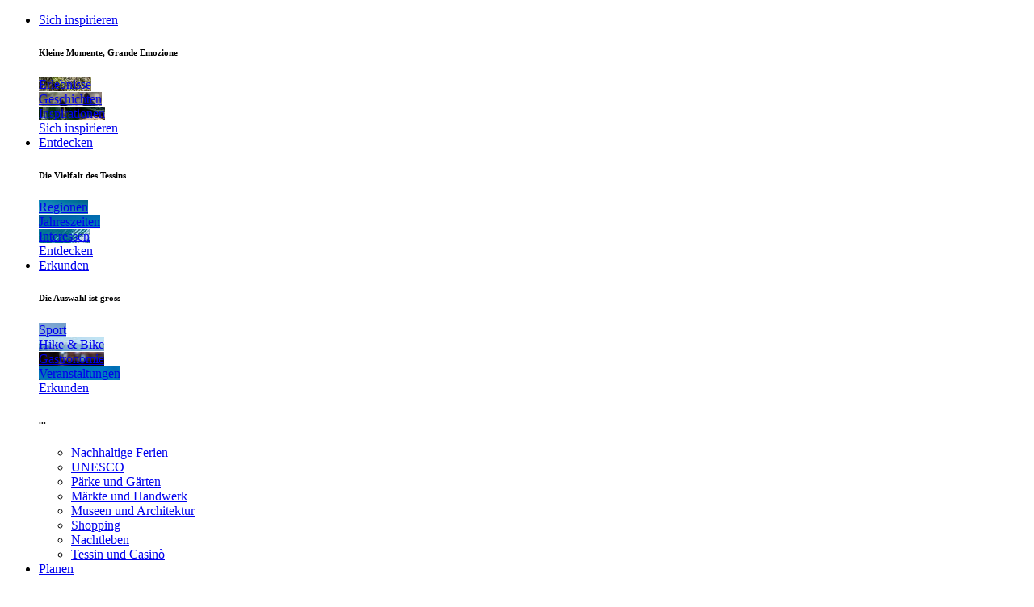

--- FILE ---
content_type: text/html;charset=UTF-8
request_url: https://www.ticino.ch/de/commons/details/Spielplatz-Parsifal-Ascona/85793.html
body_size: 20760
content:



<!DOCTYPE html>
<html class="no-js lt-ie9 lt-ie8 lt-ie7" xml:lang="de" lang="de">
<html class="no-js lt-ie9 lt-ie8" xml:lang="de" lang="de">
<html class="no-js lt-ie9" xml:lang="de" lang="de">
<html class="no-js" xml:lang="de" lang="de">
<head>




					<title>Spielplatz Parsifal, Ascona, Ascona - Aktivitäten im Tessin </title>


		<meta charset="utf-8" />
		<meta name="description" content="Entdecken Sie Aktivitäten für Ihren unvergesslichen Urlaub im Tessin. Alle Details hier  " />

	<meta name="viewport" content="width=device-width, initial-scale=1" />
	<meta name="keywords" content="" /> 

	<meta http-equiv="X-UA-Compatible" content="IE=edge,chrome=1" />









							<link rel="canonical" href="https://www.ticino.ch/de/commons/details/Spielplatz-Parsifal-Ascona/85793.html" />


								<link rel="alternate" hreflang="en" href="https://www.ticino.ch/en/commons/details/Playground-Parsifal-Ascona/85793.html" />


								<link rel="alternate" hreflang="it" href="https://www.ticino.ch/it/commons/details/Parco-giochi-Parsifal-Ascona/85793.html" />


								<link rel="alternate" hreflang="fr" href="https://www.ticino.ch/fr/commons/details/Parc-de-jeux-Parsifal-Ascona/85793.html" />
		<meta property="og:title" content="Spielplatz Parsifal, Ascona | ticino.ch"/>
		<meta property="og:description" content="Entdecken Sie Aktivitäten für Ihren unvergesslichen Urlaub im Tessin. Alle Details hier  " />
		<meta property="og:image" content="" />
	<meta property="og:type" content="website" />

	<meta property="og:url" content="https://www.ticino.ch/de/commons/details/Spielplatz-Parsifal-Ascona/85793.html" />
		<link rel="shortcut icon" href="/ticinowebsite-templating-light/favicon.ico" type="image/x-icon">

			<link href="https://fonts.googleapis.com/css?family=Lora" rel="stylesheet">
			<link rel="stylesheet" type="text/css" href="/.resources/ticinowebsite-templating-light/webresources/css/min/all.min~2025-12-17-13-24-58-575~cache.css" media="all" />
			<script src="/.resources/ticinowebsite-templating-light/webresources/js/vendor/all.min~2025-12-17-13-24-58-784~cache.js"></script>


	<script src="https://apis.google.com/js/client.js"></script>

		<script>

			window.fbAsyncInit = function() {
				FB.init({
					appId      : '795782323822024',
					xfbml      : true,
					version    : 'v2.1'
				});
			};

			var clientId = '52697404377-j9mfgk0pgnudcpmdvrcbp03v3de53rif.apps.googleusercontent.com';
			var apiKey =  'AIzaSyCN4SxuGwGCIJKjm3rD6BsX0QOYVq7P1dE';
			var scopes = 'profile';


			(function(d, s, id){
				var js, fjs = d.getElementsByTagName(s)[0];
				if (d.getElementById(id)) {return;}
				js = d.createElement(s); js.id = id;
				js.src = "//connect.facebook.net/en_US/sdk.js";
				fjs.parentNode.insertBefore(js, fjs);
			}(document, 'script', 'facebook-jssdk'));

			var email = "";

			function log(message){
			}
		</script>








	<script>

		var canonical_string=$('link[rel="canonical"]').attr("href");
		dataLayer = [{
			'canonical': canonical_string,
			'pageLanguage': 'de',
			'pageCategory':'Attività',
			'pageSubCategory':'Common',
			'contentType': 'non arricchito',









			'pageLanguage':'de',
			'itemID' : '85793',
			'groupID' : ',2000,10,',
			'attributeID' : ',2268,1007,21,',
			'pageLanguage' : 'de',
			'regionID' : '1310',
			'itemQuality' : '20',
			'itemType' : '15'
		}];
		// log("dataLayer: succesfully filled "+JSON.stringify(dataLayer));
	</script>




        <meta name="bitly-verification" content="d82eae6b587c"/>
        
<script type='text/javascript'>
var googletag = googletag || {};  
googletag.cmd = googletag.cmd || [];  
(function() {  
var gads = document.createElement('script');  
gads.async = true;  
gads.type = 'text/javascript';  
var useSSL = 'https:' == document.location.protocol;  
gads.src = (useSSL ? 'https:' : 'http:') +  
'//www.googletagservices.com/tag/js/gpt.js';  
var node = document.getElementsByTagName('script')[0];  
node.parentNode.insertBefore(gads, node);  
})();  

googletag.cmd.push(function() {  
googletag.defineSlot('/119136674/ad_spalla_details', [320, 204], 'div-gpt-ad-1412838968663-0').addService(googletag.pubads()).setCollapseEmptyDiv(true,true);




googletag.pubads().setTargeting("pagina","common");
googletag.pubads().setTargeting("sito","www.ticino.ch");





googletag.pubads().enableSingleRequest();  
googletag.enableServices();  
}); 

</script>
<style>
 @media (min-width:0px) and (max-width:767px){
  #div-gpt-ad-1412838968663-0 iframe{
   width:auto;
  }
 }
</style>
			
<!-- Consent Mode -->

<script>
    // Initialize the data layer for Google Tag Manager (this should mandatorily be done before the Cookie Solution is loaded)
    window.dataLayer = window.dataLayer || [];
    function gtag() {
        dataLayer.push(arguments);
    }
    // Default consent mode is "denied" for both ads and analytics as well as the optional types, but delay for 2 seconds until the Cookie Solution is loaded
    gtag("consent", "default", {
        ad_storage: "denied",
        analytics_storage: "denied",
        functionality_storage: "denied", // optional
        personalization_storage: "denied", // optional
        security_storage: "denied", // optional
        wait_for_update: 2000 // milliseconds
    });
    // Improve ad click measurement quality (optional)
    gtag('set', 'url_passthrough', false);
    // Further redact your ads data (optional)
    gtag("set", "ads_data_redaction", true);
</script>
<!-- End Consent Mode -->


<!-- iubenda Cookie Solution -->

<script type="text/javascript">
var _iub = _iub || [];
_iub.csConfiguration = {"adPersonalization":false,"perPurposeConsent":true,"siteId":976488,"cookiePolicyId":26121789,"lang":"de", "banner":{ "acceptButtonCaptionColor":"#FFFFFF","acceptButtonColor":"#0073CE","acceptButtonDisplay":true,"backgroundColor":"#FFFFFF","brandBackgroundColor":"#FFFFFF","brandTextColor":"#000000","closeButtonDisplay":false,"customizeButtonCaptionColor":"#4D4D4D","customizeButtonColor":"#DADADA","customizeButtonDisplay":true,"explicitWithdrawal":true,"listPurposes":true,"logo":"https://www.ticino.ch/.resources/ticinowebsite-templating-light/webresources/css/images/ticinoturismo.svg","rejectButtonCaptionColor":"#0073CE","rejectButtonColor":"#FFFFFF","rejectButtonDisplay":true,"textColor":"black" }};
</script>
<script type="text/javascript" src="//cdn.iubenda.com/cs/iubenda_cs.js" charset="UTF-8" async></script>



<!-- Google Tag Manager -->
    <script>
    (function(w, d, s, l, i) {
        w[l] = w[l] || [];
        w[l].push({
            'gtm.start': new Date().getTime(),
            event: 'gtm.js'
        });
        var f = d.getElementsByTagName(s)[0],
            j = d.createElement(s),
            dl = l != 'dataLayer' ? '&l=' + l : '';
        j.async = true;
        j.src =
            'https://www.googletagmanager.com/gtm.js?id=' + i + dl;
        f.parentNode.insertBefore(j, f);
    })(window, document, 'script', 'dataLayer', 'GTM-NB9LKT'); //replace GTM-XXXXXX with the ID of your Google Analytics property
</script>
<!-- End Google Tag Manager -->

		<script type="text/javascript" async src="//536006142.collect.igodigital.com/collect.js"></script>

	<link rel="stylesheet" href="https://unpkg.com/leaflet@1.9.4/dist/leaflet.css"
		  integrity="sha256-p4NxAoJBhIIN+hmNHrzRCf9tD/miZyoHS5obTRR9BMY="
		  crossorigin=""/>
	<script src="https://unpkg.com/leaflet@1.9.4/dist/leaflet.js"
			integrity="sha256-20nQCchB9co0qIjJZRGuk2/Z9VM+kNiyxNV1lvTlZBo="
			crossorigin=""></script>

	<!-- Leaflet.markercluster CSS -->
	<link rel="stylesheet" href="https://unpkg.com/leaflet.markercluster@1.4.1/dist/MarkerCluster.css" />
	<link rel="stylesheet" href="https://unpkg.com/leaflet.markercluster@1.4.1/dist/MarkerCluster.Default.css" />
	<!-- Leaflet.markercluster JavaScript -->
	<script src="https://unpkg.com/leaflet.markercluster@1.4.1/dist/leaflet.markercluster.js"></script>

</head>
	<script>
		var _etmc = [];
		_etmc.push(["setOrgId", "536006142"]);
		_etmc.push(["trackPageView"]);
	</script>
<body>
<style>
	.bg-sunsetYellow{
		background-color: #F4C521!important;
	}
	.bg-oliveGreen{
		background-color: #78802D!important;
	}
	.bg-wineRed{
		background-color: #7C243C!important;
	}
	.bg-chestnutBrown{
		background-color: #9B3A21!important;
	}
	.bg-lakeEmerald{
		background-color: #28AF87!important;
	}
	.bg-turquoise{
		background-color: #33B1AD!important;
	}
	.bg-wysteriaPurple{
		background-color: #D7C5DB!important;
	}
	.bg-roseGold{
		background-color: #EDBA8F!important;
	}
</style>

	<script>
		_etmc.push(["setOrgId", "536006142"]);
		_etmc.push(["trackPageView", { "item" : "85793" }]);
	</script>

        <!-- Google Tag Manager (noscript) -->
<noscript><iframe src="https://www.googletagmanager.com/ns.html?id=GTM-NB9LKT"
height="0" width="0" style="display:none;visibility:hidden"></iframe></noscript>
<!-- End Google Tag Manager (noscript) -->
<script>
	var contextPath = "";
	var smartphone=false;
	var tablet=false;
	var desktop= !smartphone && !tablet;
</script>
<div id="main-wrapper">
	<div id="main-container" class="page-mex">





<header class="main-header">
    <div class="container">
        <div class="row">
            <div class="col-xs-12">
                <nav class="mainmenu">
                    <div class="row">
                        <div class="col-xs-2 col-sm-2 hidden-md hidden-lg">
                            <a href="#mobile-menu" title="Ticino.ch" class="ico_menu" id="ico_menu"><i class="icon-menu"></i></a>
                        </div>
                        <div class="col-xs-8 col-sm-8 col-md-9">
                            <a href="/de/" title="Ticino.ch" class="logo"></a>


        <ul class="menu hidden-xs hidden-sm">
            <li class="menu-lvl-1">
                <a href="/de/inspirations.html" title="Sich inspirieren  "
                   class="bg-pseudo-tara menu-uno"  >Sich inspirieren  </a>


        <div class="menu-lvl-2"
        >
            <div class="container">
                <div class="row">
                    <div class="col-xs-12">
                        <h6>Kleine Momente, Grande Emozione</h6>
                        <div class="row">



        <div class="col-md-6 menu-sep-item">
            <div class="menu-link-list">

  	
    






    

    
        <a href="/de/inspirations/experiences.html"   rel="default" title="Erlebnisse" 
           class="menu-due menu-img-link bg-border-tara"
           style="background-image: url('/.imaging/mte/ticinowebsite/554x184/dam/ticino/experiences/07-MICROESPERIENZE-Maglio-Malcantone/0-hero.jpg/jcr:content/0-hero.jpg');">

           <span class="img-link-wrapper">
                    <span class="img-link-title">Erlebnisse</span>
           </span>
        </a>
            </div>

        </div>
        <div class="col-md-3 menu-sep-item">
            <div class="menu-link-list">

  	
    






    

    
        <a href="/de/inspirations/stories.html"   rel="default" title="Geschichten" 
           class="menu-due menu-img-link bg-border-tara"
           style="background-image: url('/.imaging/mte/ticinowebsite/292x184/dam/ticino/stories/STORIE-Trekking-asinelli/asinelli-14.jpg/jcr:content/asinelli-14.jpg');">

           <span class="img-link-wrapper">
                    <span class="img-link-title">Geschichten</span>
           </span>
        </a>
            </div>

        </div>
        <div class="col-md-3 menu-sep-item">
            <div class="menu-link-list">

  	
    






    

    
        <a href="/de/top-travel-inspirations.html"   rel="default" title="Inspirationen" 
           class="menu-due menu-img-link bg-border-tara"
           style="background-image: url('/.imaging/mte/ticinowebsite/292x184/dam/ticino/experiences/01-MICROESPERIENZE-Audan/06.jpg/jcr:content/06.jpg');">

           <span class="img-link-wrapper">
                    <span class="img-link-title">Inspirationen</span>
           </span>
        </a>





    

    <div class="list-full">
        <a href="/de/inspirations.html"   rel="default" title="Sich inspirieren" class="txtBase col-hover-top text-right menu-due">Sich inspirieren<i class="icon-arrow col-top"></i></a>
    </div>
            </div>

        </div>
                        </div>
                        <div class="list-full">

    
                        </div>
                    </div>
                </div>
            </div>
        </div>
   
            </li>
            <li class="menu-lvl-1">
                <a href="/de/discover.html" title="Entdecken"
                   class="bg-pseudo-top menu-uno"  >Entdecken</a>


        <div class="menu-lvl-2"
        >
            <div class="container">
                <div class="row">
                    <div class="col-xs-12">
                        <h6>Die Vielfalt des Tessins</h6>
                        <div class="row">



        <div class="col-md-4 menu-sep-item">
            <div class="menu-link-list">

  	
    






    

    
        <a href="/de/discover/destinations.html"   rel="default" title="Regionen" 
           class="menu-due menu-img-link bg-border-top"
           style="background-image: url('/.imaging/mte/ticinowebsite/359x184/dam/ticino/regions/mendrisiotto/4-monte-generoso.jpg/jcr:content/4-monte-generoso.jpg');">

           <span class="img-link-wrapper">
                    <span class="img-link-title">Regionen</span>
           </span>
        </a>
            </div>

        </div>
        <div class="col-md-4 menu-sep-item">
            <div class="menu-link-list">

  	
    






    

    
        <a href="/de/discover/seasons.html"   rel="default" title="Jahreszeiten" 
           class="menu-due menu-img-link bg-border-top"
           style="background-image: url('/.imaging/mte/ticinowebsite/359x184/dam/ticino/park-and-nature/park/5-Parco-San-Grato.jpg/jcr:content/5-Parco%20San%20Grato.jpg');">

           <span class="img-link-wrapper">
                    <span class="img-link-title">Jahreszeiten</span>
           </span>
        </a>
            </div>

        </div>
        <div class="col-md-4 menu-sep-item">
            <div class="menu-link-list">

  	
    






    

    
        <a href="/de/discover/themes.html"   rel="default" title="Interessen" 
           class="menu-due menu-img-link bg-border-top"
           style="background-image: url('/.imaging/mte/ticinowebsite/359x184/dam/ticino/sport/water/sup-ascona1.jpg/jcr:content/sup-ascona1.jpg');">

           <span class="img-link-wrapper">
                    <span class="img-link-title">Interessen</span>
           </span>
        </a>





    

    <div class="list-full">
        <a href="/de/discover.html"   rel="default" title="Entdecken" class="txtBase col-hover-top text-right menu-due">Entdecken<i class="icon-arrow col-top"></i></a>
    </div>
            </div>

        </div>
                        </div>
                        <div class="list-full">

    
                        </div>
                    </div>
                </div>
            </div>
        </div>
   
            </li>
            <li class="menu-lvl-1">
                <a href="/de/explore.html" title="Erkunden"
                   class="bg-pseudo-tsme menu-uno"  >Erkunden</a>


        <div class="menu-lvl-2"
        >
            <div class="container">
                <div class="row">
                    <div class="col-xs-12">
                        <h6>Die Auswahl ist gross</h6>
                        <div class="row">



        <div class="col-md-15 menu-sep-item">
            <div class="menu-link-list">

  	
    






    

    
        <a href="/de/explore/sports.html"   rel="default" title="Sport" 
           class="menu-due menu-img-link bg-border-tsme"
           style="background-image: url('/.imaging/mte/ticinowebsite/203x184/dam/ticino/sport/adrenaline/fly-2.jpg/jcr:content/fly-2.jpg');">

           <span class="img-link-wrapper">
                    <span class="img-link-title">Sport</span>
           </span>
        </a>
            </div>

        </div>
        <div class="col-md-15 menu-sep-item">
            <div class="menu-link-list">

  	
    






    

    
        <a href="/de/explore/excursions.html"   rel="default" title="Hike & Bike" 
           class="menu-due menu-img-link bg-border-tsme"
           style="background-image: url('/.imaging/mte/ticinowebsite/203x184/dam/ticino/stories/STORIA-Capanna-Gambarogno/monte_gambarogno_Fabio.Balassi.jpg/jcr:content/monte_gambarogno_Fabio.Balassi.jpg');">

           <span class="img-link-wrapper">
                    <span class="img-link-title">Hike & Bike</span>
           </span>
        </a>
            </div>

        </div>
        <div class="col-md-15 menu-sep-item">
            <div class="menu-link-list">

  	
    






    

    
        <a href="/de/explore/gastronomy.html"   rel="default" title="Gastronomie" 
           class="menu-due menu-img-link bg-border-tsme"
           style="background-image: url('/.imaging/mte/ticinowebsite/203x184/dam/ticino/experiences/12-MICROESPERIENZE-Scudellate-Pierina/scudellate-5.jpg/jcr:content/scudellate-5.jpg');">

           <span class="img-link-wrapper">
                    <span class="img-link-title">Gastronomie</span>
           </span>
        </a>
            </div>

        </div>
        <div class="col-md-15 menu-sep-item">
            <div class="menu-link-list">

  	
    






    

    
        <a href="/de/explore/events.html"   rel="default" title="Veranstaltungen" 
           class="menu-due menu-img-link bg-border-tsme"
           style="background-image: url('/.imaging/mte/ticinowebsite/203x184/dam/ticino/events/estival-jazz-lugano.jpg/jcr:content/estival-jazz-lugano.jpg');">

           <span class="img-link-wrapper">
                    <span class="img-link-title">Veranstaltungen</span>
           </span>
        </a>





    

    <div class="list-full">
        <a href="/de/explore.html"   rel="default" title="Erkunden" class="txtBase col-hover-top text-right menu-due">Erkunden<i class="icon-arrow col-top"></i></a>
    </div>
            </div>

        </div>
        <div class="col-md-15 menu-sep-item">
            <div class="menu-link-list">
<h6 class="small-grey">...</h6>
<ul>





    
    <li >
        <a href="/de/discover/themes/green.html"   rel="default"  title="Nachhaltige Ferien" class="col-hover-top menu-tre">Nachhaltige Ferien</a>
    </li>





    
    <li >
        <a href="/de/explore/unesco-world-heritage.html"   rel="default"  title="UNESCO" class="col-hover-top menu-tre">UNESCO</a>
    </li>





    
    <li >
        <a href="/de/explore/parks-gardens.html"   rel="default"  title="Pärke und Gärten" class="col-hover-top menu-tre">Pärke und Gärten</a>
    </li>





    
    <li >
        <a href="/de/explore/markets.html"   rel="default"  title="Märkte und Handwerk" class="col-hover-top menu-tre">Märkte und Handwerk</a>
    </li>





    
    <li >
        <a href="/de/explore/museums-architecture.html"   rel="default"  title="Museen und Architektur" class="col-hover-top menu-tre">Museen und Architektur</a>
    </li>





    
    <li >
        <a href="/de/explore/shopping.html"   rel="default"  title="Shopping " class="col-hover-top menu-tre">Shopping </a>
    </li>





    
    <li >
        <a href="/de/explore/nightlife.html"   rel="default"  title="Nachtleben" class="col-hover-top menu-tre">Nachtleben</a>
    </li>





    
    <li >
        <a href="/de/explore/casinos.html"   rel="default"  title="Tessin und Casinò" class="col-hover-top menu-tre">Tessin und Casinò</a>
    </li>
</ul>
            </div>

        </div>
                        </div>
                        <div class="list-full">

    
                        </div>
                    </div>
                </div>
            </div>
        </div>
   
            </li>
            <li class="menu-lvl-1">
                <a href="/de/plan.html" title="Planen"
                   class="bg-pseudo-tros menu-uno"  >Planen</a>


        <div class="menu-lvl-2"
        >
            <div class="container">
                <div class="row">
                    <div class="col-xs-12">
                        <h6>Planen Sie Ihre Reise</h6>
                        <div class="row">



        <div class="col-md-3 menu-sep-item">
            <div class="menu-link-list">

  	
    






    

    
        <a href="/de/plan/getting-here.html"   rel="default" title="Anreise" 
           class="menu-due menu-img-link bg-border-tros"
           style="background-image: url('/.imaging/mte/ticinowebsite/292x184/dam/ticino/transports/alpine-passes/0-La-Tremola.jpg/jcr:content/0-La-Tremola.jpg');">

           <span class="img-link-wrapper">
                    <span class="img-link-title">Anreise</span>
           </span>
        </a>
            </div>

        </div>
        <div class="col-md-3 menu-sep-item">
            <div class="menu-link-list">

  	
    






    

    
        <a href="/de/plan/moving-around.html"   rel="default" title="Transportmittel" 
           class="menu-due menu-img-link bg-border-tros"
           style="background-image: url('/.imaging/mte/ticinowebsite/292x184/dam/ticino/transports/bus/7-autopostotale-morcote.jpg/jcr:content/7-autopostotale-morcote.jpg');">

           <span class="img-link-wrapper">
                    <span class="img-link-title">Transportmittel</span>
           </span>
        </a>
            </div>

        </div>
        <div class="col-md-3 menu-sep-item">
            <div class="menu-link-list">

  	
    






    

    
        <a href="/de/plan/accommodation.html"   rel="default" title="Übernachten" 
           class="menu-due menu-img-link bg-border-tros"
           style="background-image: url('/.imaging/mte/ticinowebsite/292x184/dam/ticino/stories/STORIE-Dazio-a-Fusio/dazio-25.jpg/jcr:content/dazio-25.jpg');">

           <span class="img-link-wrapper">
                    <span class="img-link-title">Übernachten</span>
           </span>
        </a>





    

    <div class="list-full">
        <a href="/de/plan.html"   rel="default" title="Planen" class="txtBase col-hover-top text-right menu-due">Planen<i class="icon-arrow col-top"></i></a>
    </div>
            </div>

        </div>
        <div class="col-md-3 menu-sep-item">
            <div class="menu-link-list">
<h6 class="small-grey">...</h6>
<ul>





    
    <li >
        <a href="/de/ticket.html"   rel="default"  title="Ticino Ticket" class="col-hover-top menu-tre">Ticino Ticket</a>
    </li>





    
    <li >
        <a href="/de/plan/accessible-tourism.html"   rel="default"  title="Barrierefreier Tourismus" class="col-hover-top menu-tre">Barrierefreier Tourismus</a>
    </li>





    
    <li >
        <a href="/de/plan/tourist-contacts.html"   rel="default"  title="Tourismuskontakte" class="col-hover-top menu-tre">Tourismuskontakte</a>
    </li>





    
    <li >
        <a href="/de/plan/downloads.html"   rel="default"  title="Broschüren und Karten" class="col-hover-top menu-tre">Broschüren und Karten</a>
    </li>



    





    
    <li >
        <a href="/de/plan/swiss-customs-information.html"   rel="default"  title="Zollinformationen" class="col-hover-top menu-tre">Zollinformationen</a>
    </li>





    
    <li >
        <a href="/de/video.html"   rel="default"  title="Video" class="col-hover-top menu-tre">Video</a>
    </li>

    
    <li >
        <a href="https://shop.ticino.ch?lang=de&amp;utm_source=ticino.ch&amp;utm_medium=menu&amp;utm_campaign=ticinomenu"  target="_blank"  rel="default"  title="Ticino Shop" class="col-hover-top menu-tre">Ticino Shop</a>
    </li>
</ul>
            </div>

        </div>
                        </div>
                        <div class="list-full">

    
                        </div>
                    </div>
                </div>
            </div>
        </div>
   
            </li>
        </ul>


                        </div>
                        <div class="col-xs-2 col-sm-2 col-md-3 text-right">
                            <ul class="meta">
                            
										
					
							    		<li class="menu-lvl-1 hidden-xs hidden-sm">
					                        <a href="/de/weather-forecast.html" title="8&deg;" class="col-hover-top"><i class="icon-meteo-poca-pioggia"></i><span class="degrees">8&deg;</span></a>
					                    </li>
                                
                                <li class="menu-lvl-1">
                                    <a href="#" title="Search" class="search col-hover-top" id="ss360-trigger"><i class="icon-cerca"></i></a>
                                </li>
								<script>
var ss360Config = {
    siteId: "www.ticino.ch_2",
    specialMobileSuggest: {
        enabled: false
    },
    
    results: {
        searchQueryParamName: 'q', // the name of the search query parameter
       // redirectOnSingle: true,  // whether to redirect instead of showing a single search result
        fullScreenConfig: {
            trigger: "#ss360-trigger",
            caption: "Cerca su ticino.ch"
        },
        caption: "Abbiamo trovato #COUNT# risultati per \"#QUERY#\"",
        moreResultsButton: "Mostra altri risultati", // HTML for the more results button, all results will be shown if this is null
        noResultsText: 'Ci dispiace, non é stato trovato nessun risultato per la tua ricerca.', // the text to show when there are no results
        queryCorrectionText: 'Intendevi forse "#CORRECTION#"?',
        linksOpenNewTab: true
    },
    layout: {
    
        //mobile: {
        //    type: "grid",
          //  gridColsMd: 1
//        },
    
        desktop: {
            type: "grid",
            gridColsXl: 3,
            gridColsLg: 4,
            showUrl: false
        },
        navigation: {
            position: "top",
            type: "tabs",
            tabSpacingPx: "3",
            borderRadiusPx: "0",
            tabTitle: 'Trovato #COUNT# #NAME# per \'#QUERY#\'', // e.g. 'Found 43 Recipes for "curry"'
        }
    },
    style: {
        themeColor: "#54A0D6",
        loaderType: 'square',
        suggestions: {
            text: {
                color: "#333333"
            },
            background: {
                color: "#ffffff"
            },
            padding: "5px",
            distanceFromTop: "0px",
            border: {
                color: "#dddddd",
                radius: "0px"
            }
        },
        searchBox: {
            text: {
                color: "#333333",
                size: "14px"
            },
            background: {
                color: "#ffffff"
            },
             icon: {
                image: "magnifier",
                color: "#666666"
            },
            border: {
                color: "#dddddd",
                radius: "0px"
            },
            padding: "10px"
        }
        
  
    },
    
      voiceSearch: {
        enabled: true, // whether to enable voice search for supported browsers (an microphone icon will be added to your search field if Speech Recognition API is supported)
        lang: 'it-IT' // the input language (BCP 47 language tag)
        }
   
}								</script>
								                
				                <script src="https://js.sitesearch360.com/plugin/bundle/2302.js" async ></script>                                
                                <li class="menu-lvl-1 hidden-xs hidden-sm">
                                    <a href="#" title="Di pi&ugrave;" class="morelist col-hover-top"><i class="icon-esplora-more"></i></a>


<div class="menu-lvl-2" >
        <div class="container">
            <div class="row">
                <div class="col-xs-12">
                    <h6>Weitere Informationen</h6>
                    <div class="row">




        <div class="col-md-6 menu-sep-item lvl-2-box">
            <div class="menu-link-list">


		<div class="weather-box">
			<div class="row">
				<div class="col-md-3 menu-sep-item">
					<p class="small-grey day">MONTAG</p>
					<i class="icon-meteo-coperto col-top"></i>
					<p class="degrees">8°C</p>
				</div>
	                    <div class="col-md-3 menu-sep-item">
	                    	<p class="small-grey day">DIENSTAG</p>
							<i class="icon-meteo-coperto col-top"></i>
							<p class="degrees">9°C</p>
	                    </div>
	                    <div class="col-md-3 menu-sep-item">
	                    	<p class="small-grey day">MITTWOCH</p>
							<i class="icon-meteo-pioggia-sole col-top"></i>
							<p class="degrees">7°C</p>
	                    </div>
	                    <div class="col-md-3 menu-sep-item">
	                    	<p class="small-grey day">DONNERSTAG</p>
							<i class="icon-meteo-poca-pioggia col-top"></i>
							<p class="degrees">5°C</p>
	                    </div>
			</div>
		</div>





    

    <div class="list-full">
        <a href="/de/weather-forecast.html"   rel="default" title="Alle Wettervorhersage" class="txtBase col-hover-top text-right menu-due">Alle Wettervorhersage<i class="icon-arrow col-top"></i></a>
    </div>
            </div>
        </div>
        <div class="col-md-3 menu-sep-item lvl-2-box">
            <div class="menu-link-list">

    	
    






    

    
        <a href="/de/webcams.html"   rel="default" title="Webcam" 
           class="menu-due menu-img-link bg-border-top"
           style="background-image: url('/docroot/site-ticino/img/webcams/data/BG.jpg');">

           <span class="img-link-wrapper">
                    <span class="img-link-title">Webcam</span>
           </span>
        </a>





    

    <div class="list-full">
        <a href="/de/webcams.html"   rel="default" title="Alle Webcams" class="txtBase col-hover-top text-right menu-due">Alle Webcams<i class="icon-arrow col-top"></i></a>
    </div>
            </div>
        </div>
        <div class="col-md-3 menu-sep-item lvl-2-box">
            <div class="menu-link-list">

<form name="lng_select" id="lng_select" method="POST" action="#">
    <label for="lng">Sprache</label>
    <div class="select">
        <select name="lng_value" class="select-big custom-select "
                onchange="javascript:window.location.href = this.value;">
<option value="/it/commons/details/Parco-giochi-Parsifal-Ascona/85793.html">Italiano</option><option value="/en/commons/details/Playground-Parsifal-Ascona/85793.html">English</option><option value="" selected>Deutsch</option><option value="/fr/commons/details/Parc-de-jeux-Parsifal-Ascona/85793.html">Français</option>        </select>
    </div>
    <label for="lng">Unser Netzwerk </label>
        <div class="select">
            <select name="ntwrk" class="custom-select" onchange="javascript:window.location.href = this.value;">
                <option selected value="#">Wählen</option>

    
                    <option value="http://meetings.ticino.ch">Meetings</option>

    
                    <option value="http://trade.ticino.ch/">Trade</option>

    
                    <option value="https://www.ticino.ch/media">Media</option>
            </select>
        </div>






    
            <div class="list-full" id="yourFavourites">
                <a href="/de/tools/favourites.html"   rel="default" title="Ihre Favoriten" class="txtBase col-hover-top text-right">
                Ihre Favoriten
                    <span class="favorites">
                        <i class="icon-heart col-base col-hover-base"></i>
                        <span id="favCirle" class="favCirleJs favorite-nr bg-top" style="display:none;"></span>
                    </span>
                </a>
            </div>
</form>
            </div>
        </div>
                    </div>
                </div>
            </div>
        </div>
    </div>

                                </li>
	         
<script>
	$( document ).ready(function() {
		
		$.ajax({
			type: "GET",
		  	url: "/.ticino/favouritesServlet",
		  	cache: false,
  			data: {type: "getData"}
		}).done(function( html ) {
			if(html.trim() != "ko"){
				var res = html.trim().split("|"); 
				$('#facebookName').attr('title',res[1]);
				$('#facebookImage').attr('src',res[2]);
				$('#facebookImage').attr('alt',res[1]);
				
				
				$.ajax({
					type: "GET",
					url: "/.ticino/favouritesServlet",
					cache: false,
					data: {type: "allFavouritesNumber"}
				}).done(function( html ) {
					if(html.trim() != "ko"){
						var res = html.trim(); 			
						var numResult = Number(res);
						$('.favCirleJs').html(numResult);
						$('.favCirleJs').show();
					
						$('#yourFavourites').hide();
					
						$('#favoritesBar').show();
					}else{
						if (typeof dataLayer !== "undefined") { 
							dataLayer.push({'event': 'SocialLogin', 'socialUserRole': 'noLogin'});
						}			
					}
				});  
				
				if (typeof dataLayer !== "undefined") { 
					dataLayer.push({'event': 'SocialLogin', 'socialUserRole': res[3]+'Login'});
				}
				
				$('#favoritesBar').show();
			}else{
				if (typeof dataLayer !== "undefined") { 
					dataLayer.push({'event': 'SocialLogin', 'socialUserRole': 'noLogin'});
				}			
			}
		});  
	});
	
	
	function logoutSocial(){
		$.ajax({
			type: "GET",
		  	url: "/.ticino/favouritesServlet",
		  	cache: false,
  			data: {type: "logout"}
		}).done(function( html ) {
			if(html.trim() == "ok"){
				location.href = '';
			}
		});
	}
	
</script>

<li class="menu-lvl-1 login hidden-xs hidden-sm" id="favoritesBar" style="display:none;">
    <a href="#" id="facebookName" title="" class="morelist col-hover-top"><img id="facebookImage" src="" alt="" class="img-circle"></a>
    <div class="menu-lvl-2-login">
        <ul>
            <li>
        	    <a href="/de/tools/favourites.html" title="Favorites" class="txtBase col-hover-top text-right">Favorites 
        	          <span class="favorites"><i class="icon-heart col-base col-hover-base"></i> <span id="favCirleTop" class="favCirleJs favorite-nr bg-top" style="display:none;"></span></span>
        	    </a>
        	</li>
            
            <li><a href="javascript:logoutSocial()" class="col-hover-top">Logout</a></li>
        </ul>
    </div>
</li>
                            </ul>
                        </div>
                    </div>
                </nav>
            </div>
        </div>
    </div>
</header>









		<div data-addsearch="include" style="display: none">85793</div>
	
	<div id="content-wrapper" class="page-color-tblu">
				
			


    <section id="card-head" class="card-head-wrapper">
        <div class="row no-gutters">
                <div class="col-md-6">
	<section id="photogallery" class="photogallery-section no-margin">
        <a href="#" class="card-head-icon open-map bg-top"><i class="icon-map"></i></a>
        <a class="card-head-icon bg-top" data-toggle="modal" data-target="#myModal" href="#"><i class="icon-camera"></i></a>
        <div class="swiper-container photogallery-slider">
			<div class="swiper-wrapper">
					<article class="swiper-slide">
						<img src="https://www.ticino.ch/pictures/infoturistica/verybig4/85793_1a.jpg" alt="Image 0 - Spielplatz Parsifal, Ascona" title="Image 0 - Spielplatz Parsifal, Ascona">
					</article>
					<article class="swiper-slide">
						<img src="https://www.ticino.ch/pictures/infoturistica/verybig4/85793_2.jpg" alt="Image 1 - Spielplatz Parsifal, Ascona" title="Image 1 - Spielplatz Parsifal, Ascona">
					</article>
					<article class="swiper-slide">
						<img src="https://www.ticino.ch/pictures/infoturistica/verybig4/85793_3.jpg" alt="Image 2 - Spielplatz Parsifal, Ascona" title="Image 2 - Spielplatz Parsifal, Ascona">
					</article>
					<article class="swiper-slide">
						<img src="https://www.ticino.ch/pictures/infoturistica/verybig4/85793_4.jpg" alt="Image 3 - Spielplatz Parsifal, Ascona" title="Image 3 - Spielplatz Parsifal, Ascona">
					</article>
					<article class="swiper-slide">
						<img src="https://www.ticino.ch/pictures/infoturistica/verybig4/85793_5.jpg" alt="Image 4 - Spielplatz Parsifal, Ascona" title="Image 4 - Spielplatz Parsifal, Ascona">
					</article>
			</div>
            <div class="swiper-button-next swiper-button-white"></div>
            <div class="swiper-button-prev swiper-button-white"></div>
          </div>
	</section>  



<script>
$(document).ready(function() {
	var html = $("#photogallery").find(".swiper-container .swiper-wrapper").html();
	
	var span_html = `<span class="slider-modal modal fade bs-example-modal-lg" id="myModal" tabindex="-1" role="dialog" aria-labelledby="myModalLabel">
					  <div class="modal-dialog modal-lg" role="document">
					    <div class="modal-content">
					      <button type="button" class="close" data-dismiss="modal" aria-label="Close"><span aria-hidden="true">&times;</span></button>
					      <div class="modal-body text-center">
					          <div class="swiper-container photogallery-slider">
					            <div id="modal-item-gallery" class="swiper-wrapper">`;
					            
			span_html = span_html + html;	                
					            
			span_html = span_html + `</div>
					            <div class="swiper-button-next swiper-button-white"></div>
					            <div class="swiper-button-prev swiper-button-white"></div>
					        </div>
					      </div>
					    </div>
					  </div>
					</span>`;
		$( "body" ).append(span_html)
});   
</script>
                </div>
                <div class="col-md-6">

	
  
     
    
    
                        
	
	 <section id="map-card">
	 	<div class="map map-iframe">
	 	
        <a href="#" class="card-head-icon open-map bg-top"><i class="icon-dimensione"></i></a>
        <a href="#" class="card-head-icon close-map bg-top"><i class="icon-close"></i></a>
     
		<iframe 
		  src="https://www.google.com/maps/embed/v1/place?key=AIzaSyBq2RmYl6fZy3I47HPaYoNsGlpajcGEv6c&q=46.1583498,8.7602762&center=46.1583498,8.7602762&zoom=15"
		  style="width:100%; height:100%;" frameborder="0" allowfullscreen>
		</iframe>
		</div> 
    </section>

                </div>
        </div>
    </section>




        <nav id="breadcrumb" class="show">
            <div class="container">
                <div class="row">
                    <div class="col-sm-9">
                            <ul class="list-unstyled list-inline breadcrumb">


                                                <li><a href="/de/" class="breadcrumb">Home</a>
                                                </li>

                                    <li>Spielplatz Parsifal, Ascona</li>
                            </ul>
                    </div>
                    <div class="col-sm-3">
                            <div class="addthis_inline_share_toolbox_0704"
                                 style="display: inline-block; vertical-align: middle; float: right;"></div>
                    </div>
                </div>
            </div>
        </nav>
	

			<section id="card-text" class="card-text-wrapper section-box">
				    <div class="container">

				        <div class="row">
				        	<div class="col-md-8 aside-swap-left">
							    <div class="card-title">
							        <a href="#" class="add-favorite" id="85793"><i class="icon-heart col-hover-top"></i></a>
	 

										<h1>Spielplatz Parsifal, Ascona</h1>
							    </div>
							</div>


<div class="col-md-4 aside-swap-right" style="overflow: hidden;">
    <aside>
        <div class="card-side">
            <div class="accordion-side-wrapper">
                <ul class="accordion">


		<li>
			<a href="#" title="Informationen" class="accordion-btn active"><i class="icon-mappa"></i>Informationen</a>



				<div class="accordion-inner active" style="display: block;">
					<ul class="top">
							<li>
								Monte Verità
								
							</li>
							<li>
								
								6612 Ascona
								
							</li>








					</ul>
				</div>
		</li>
    				
                </ul>
            </div>
        </div>

    </aside>
    <div class="boxHtml hideBorder googlePubl side-link-box" style="border-top:transparent !important;">
		<center>
			<div id='div-gpt-ad-1412838968663-0' style='width:320px; height:204px;'>
			 	<script type='text/javascript'>
				googletag.cmd.push(function() { googletag.display('div-gpt-ad-1412838968663-0'); });
				</script>
			</div>
		</center>​
	</div>
</div>


<div class="col-md-8">
		<div class="card-text-tabs top">
			<ul>
							<li><a href="#description">Beschreibung</a></li>
							<li><a href="#features">Merkmale</a></li>
									<li id="backlinkAnchor" style="display:none"><a href="#backlink">Siehe auch</a></li>

			</ul>
		</div>

<style>
	article#description p {
		margin-top: 12px;
	}
</style>
<article class="par hotelDescription card-p" id="description">
    		 <p>Auf dem Monte Verit&agrave; in Ascona. Parkpl&auml;tze in der Umgebung.</p>

<p>&nbsp;</p>

<p>Gem&uuml;tlich, grosse Wiese vom Wald umgeben: der Park wurde 2015 renoviert und ist eingez&auml;unt; verschiedene Spiele, f&uuml;r alle zug&auml;nglich.</p>

<p>&nbsp;</p>

<p>Es gibt mehrere Tische und , mit mehrere B&auml;nke. In der N&auml;he findet man auch ein Restaurant und ein Fitness.Parcours Vita.</p>

<p>&nbsp;</p>

<p>Der Park ist offen t&auml;glich von 9 bis 22 Uhr.</p>

<p>&nbsp;</p>

 </article>






	<article class="card-p" id="features">
	    <h4>Merkmale</h4>
	    
	    
	    <ul class="card-text-table">
		
		
	    	<li>
	            <span class="tit-spec nameicon"><i class="icon-struttura"></i>STRUKTUR</span>
	            <span class="cont-spec">

								Geeignet für Familien
, Spielplatz
	            </span>
	        </li>
		
		
		
		
		
		
		
		


		
	  </ul>
	</article>
	




<script>
	function log(message) {
		return console.log(message);
	}
	
	$(document).ready(function() {
		searchBacklink(85793, "de");
	});
	
	var timestampParam="";
	
	
	var urlBacklinkServlet = "/.ticino/backlinkServlet"; 
	function searchBacklink(itemId,lang){
		log("-- searching on server: " + urlBacklinkServlet);
		urlBacklinkServletParam=urlBacklinkServlet+"?itemId="+itemId+"&lang="+lang+"&site=site-ticino"+timestampParam;
		
		$.ajax({
		    url: urlBacklinkServletParam,
		    type: "GET",
		    crossDomain: true,
//			data: searchCriteria,
		    contentType: "application/json",
		    dataType: "json",
		    async: true,
		    success:  function(response) {
		    	printBacklink(response);		    		    	
		    },
		    error: function (xhr, status) {
	
		        log("error creating backlink for 85.793");		    	
		    }
		});
	}	
		
	function printBacklink(response){

		var boxLinkList=$('#backlink');
		var jsonArray = response.backlinks;
		
		if (jsonArray.length==0){
			$("#backlink").attr("data-load-complete", "true");
			return;
		}

		boxLinkList = $("#backlink").find('.boxLinkList');
		
		appendToSeeAlsoBox(jsonArray,boxLinkList);
	}
	
	
	function appendToSeeAlsoBox(jsonArray,boxLinkList){
			for (var i=0;i<jsonArray.length;i++){
				var liText="<li style=\"display:none\" class=\"llIcoRightBottom backlinkAutogenerated\"><a href=\""+jsonArray[i].link+"\">"+jsonArray[i].denomination+"<i class=\"icon-arrow\"></i></a></li>";
				boxLinkList.append(liText);			
			}
			$("#backlink").attr("data-load-complete", "true");	
	}
	
</script>
<article class="card-p" id="backlink" data-load-complete="false">                                        
    <h4>Siehe auch</h4>
    <ul class="list-link top boxLinkList">
    </ul>
</article></div>

<script>

	var searchBackLinkVar = null;

	function searchBackLink() {
//		console.log('dentro' + $("#backlink .boxLinkList li").length);
		var boxLinkList = $("#backlink .boxLinkList li").length;
		var finish = $("#backlink").attr("data-load-complete");
		if (boxLinkList > 0) {
			$("#backlinkAnchor").show();
			$("#backlink").show();
			$("#backlink h4").show();
			$("#backlink li").show();
		} else {
			$("#backlinkAnchor").hide();
			$("#backlink").hide();
			$("#backlink").hide();
			$("#backlink li").hide();
		}
		if (finish == "true") clearInterval(searchBackLinkVar);
	}
	$(document).ready(function() {

		searchBackLinkVar = setInterval(function(){
			searchBackLink();
		}, 300);

	});

</script>						</div>	
					</div>
				</section>

 		

<div class="list-bar related">
	<header class="heading-one p-bottom-0">
        <div class="container">
            <div class="row">
                <div class="col-lg-12" style="text-align: center;">

        <i class="jcr:ce2f42c1-6d07-42e8-a1e1-e44af6f5a427"></i>
        <h2 class="  ">
            Das könnte Sie interessieren
        </h2>
        <hr style="background-color: transparent!important; margin: 10px 0 11px 0px;border: 0px!important;">

                </div>
            </div>
        </div>
    </header>
    <hr class="hidden-md hidden-lg">
    <div class="list-bar-filter">
        <div class="container">
            <div class="row">
                <div class="col-md-6">
                    <div class="modal-window-filter">
                        <div class="filter-label hidden-xs hidden-sm"><p>FILTER</p></div>
                        <div class="filter-label-mobile hidden-md hidden-lg">
                            <a href="#">FILTER <i class="icon-filtri"></i></a>
                            <a href="#" title="close-filter" class="close-list-btn"><i class="icon-close"></i></a>
                        </div>
                        <div class="filter-scroll">
                            <ul id="filter-wrapper" class="filter">
                                <li>
                                    <div class="combo-box">
                                        <a href="#" title="Random 1" class="combo-box-trigger">Area</a>
                                        <div class="combo-box-hid">
                                            <span class="close-filter">
                                                <a href="#" class="close-combo-box" title="chiudi"><i class="icon-close"></i></a>
                                            </span>
                                            <div class="combo-box-text">
                                                <h6>Area</h6>
                                                <form name="filter_one" id="filter_one" action="#" method="get">
                                                    <fieldset>
                                                        <ul class="list-filter">

                                                            <li>
                                                                <label for="opt_1000" class="control control--checkbox">tuttoTicino
                                                                    <input type="checkbox" name="opt_1000" id="opt_1000">
                                                                    <span class="control__indicator"></span>
                                                                </label>
                                                            </li>

                                                            <li>
                                                                <label for="opt_1300" class="control control--checkbox">Lago Maggiore und Täler
                                                                    <input type="checkbox" name="opt_1300" id="opt_1300">
                                                                    <span class="control__indicator"></span>
                                                                </label>
                                                            </li>
                                                            <li>
                                                                <label for="opt_1100" class="control control--checkbox">Region Luganersee
                                                                    <input type="checkbox" name="opt_1100" id="opt_1100">
                                                                    <span class="control__indicator"></span>
                                                                </label>
                                                            </li>
                                                            <li>
                                                                <label for="opt_1400" class="control control--checkbox">Mendrisiotto Region
                                                                    <input type="checkbox" name="opt_1400" id="opt_1400">
                                                                    <span class="control__indicator"></span>
                                                                </label>
                                                            </li>
                                                            <li>
                                                                <label for="opt_1200" class="control control--checkbox">Bellinzona und das Nord-Tessin
                                                                    <input type="checkbox" name="opt_1200" id="opt_1200">
                                                                    <span class="control__indicator"></span>
                                                                </label>
                                                            </li>
                                                        </ul>
                                                    </fieldset>
                                                </form>
                                            </div>
                                        </div>
                                    </div>
                                </li>
                            </ul>
                        </div>
                        <div class="box-apply">
                            <a href="#" title="ANWENDEN" class="btn btn-full btn-border bg-white btn-slide bg-border-top col-base col-hover-white bg-pseudo-top">ANWENDEN</a>
                        </div>
                    </div>
                </div>
                <div class="col-md-6">
                    <div class="list-bar-action">

                        <ul class="sub-action-list tab-simple multi" data-tab-rel="tab-simple-1">
	
	
		<li class="active">
			<a href="#" title="Beliebt">
				<i class="icon-item-personalizzati"></i> Beliebt
			</a>
		</li>
                        </ul>
                    </div>
                </div>                
            </div>
        </div>
    </div>
    <hr>
    <div class="container">
        <div class="row">
            <div class="col-lg-12">
            	<div id="numRes" class="numRes">
            	
            	</div>            
                <div class="tag-list">
                    <ul id="tag-wrapper"></ul>
                </div>
            </div>
        </div>
    </div>
</div>

<script>
	
	function log(message) {
		return console.log(message);
	}
	
	function printTable(json){
		return printTable(json, false);
	}
	
	function printTable(json, random){
		
		var jsonArray = json.lightItems;
	
		var jsonArrayInit = [];	
		
		//filter events
		var i; var jsonArrayFiltered = []; var fromDate = new Date();
		for (i = 0; i < jsonArray.length; i++) { 
			var elem = jsonArray[i];
			if (elem.itemTypeId && elem.itemTypeId == 9) { 
				if ( elem.validUntilDate < fromDate.getTime() ) {
					continue;
				}
			};
			jsonArrayFiltered.push(elem);
		}
		
		jsonArray = jsonArrayFiltered;
				
		
		if (random){
			jsonArray=shuffle(jsonArray);
		}
		
		var numRes = jsonArray.length;		
		log("results: " + numRes);
		
		if (jsonArray.length > 9) {
			$( "#showOtherButton" ).show();
		} else{
			$("#showOtherButton").hide();
		}
		
		json.lightItems = jsonArray;
		
		return JSON.stringify(json);
	}
	
	function appendListItem(tmpJson, containerId, isFirstCall){
		var items = [];
		var items_list = [];
		var classGA = '';
		if (containerId == 'popular') {
			classGA = 'popolari';
		} else if (containerId == 'custom') {
			classGA = 'personalizzati';
		} else if (containerId == 'similar') {
			classGA = 'simili';
		}
	var itemType = [];
	itemType.push({type: "0", name:  "none", config: "none", img: "none"});
	itemType.push({type: "1", name:  "none", config: "none", img: "none"});
	itemType.push({type: "2", name:  "none", config: "none", img: "none"});
	itemType.push({type: "3", name:  "Hotel", config: "hotels", img: "/pictures/alberghi/"});
	itemType.push({type: "4", name:  "Restaurant", config: "restaurants", img: "/pictures/ristorazione/"});
	itemType.push({type: "5", name:  "Holiday house", config: "houses", img: "/pictures/alloggio/"});
	itemType.push({type: "6", name:  "Mountain hut", config: "alpineHuts", img: "/pictures/capanne/"});
	itemType.push({type: "7", name:  "Campsite", config: "campgrounds", img: "/pictures/campeggi/"});
	itemType.push({type: "8", name:  "Business", config: "venues", img: "/pictures/business/"});
	itemType.push({type: "9", name:  "Event", config: "events", img: "/pictures/eventi/"});
	itemType.push({type: "10", name:  "none", config: "none", img: "none"});
	itemType.push({type: "11", name:  "Hostel", config: "youthhostels", img: "/pictures/ostelli/"});
	itemType.push({type: "12", name:  "none", config: "none", img: "none"});
	itemType.push({type: "13", name:  "Package", config: "offers", img: "/pictures/offerte/"});
	itemType.push({type: "14", name:  "none", config: "none", img: "none"});
	itemType.push({type: "15", name:  "General information", config: "commons", img: "/pictures/infoturistica/"});
	itemType.push({type: "16", name:  "B&B", config: "bbs", img: "/pictures/BB/"});
	itemType.push({type: "17", name:  "Farm holiday", config: "farmhouses", img: "/pictures/Agriturismo/"});
	itemType.push({type: "18", name:  "Tour", config: "tours", img: "IMMAGINI PRESE DIRETTAMENTE DA GPS-TRACKS"});
	itemType.push({type: "19", name:  "Itinerary", config: "itineraries", img: "/pictures/itinerari/"});
		var data = JSON.parse(tmpJson);  
		$(".list-box .container .row." + containerId).html("");
		$.each( data.lightItems, function( key, val ) {
				
			var v = data.lightItems[key];
			
			if ( data.lightItems[key].imageName != null ){
											
				var list_img="";
				if(v.itemTypeId != 18){
					
					if(v.imageName != null){ 
						list_img='https://ws.ticino.ch'+itemType[v.itemTypeId].img+'medium4/'+v.imageName.replace(/\s+/g, '%20');
						//list_img='https://www.ticino.ch'+itemType[v.itemTypeId].img+'medium4/'+v.imageName.replace(/\s+/g, '%20');
					}else{
						list_img='/docroot/site-ticino/img/item/generic/generica.jpg';
					} 
				}	
				else{
					if(v.imageName != null && v.imageName != "imageName"){  
						list_img=v.imageName;
					}else{
						list_img='/docroot/site-ticino/img/item/generic/generica.jpg';
					}
				}
	
			}
			else if ( data.lightItems[key].imageName == null ){
				list_img = "";
			}
		
			// NORMAL LIST
			
			var link = '/de/'+getItemFriendlyURI(itemType[v.itemTypeId].config, data.lightItems[key].denomination, data.lightItems[key].itemId);
			
			var styleDisplay = "";
			if (key >= 6) {
				styleDisplay = 'style="display: none;"';
			}
			var nItem = `<div class="col-xs-12 col-sm-6 col-md-4 item" `+ styleDisplay +` >
							<article class="teaser teaser-square teaser-square-hover teaser-hotel m-bottom-30">
							<a href="#" class="add-favorite" id=`+data.lightItems[key].itemId+`><i class="icon-heart"></i></a>
							<a href="`+link+`" title="`+data.lightItems[key].denomination+`" class="teaser-link `+classGA+`">`+data.lightItems[key].denomination+`</a>
							<figure>
								<img class="lazy-related" data-src="`+list_img+`" style="min-height:270px;">
								<div class="over-mask"></div>
							</figure>
							<div class="grid-container">
								<div class="row row-table">
									<div class="col-xs-12 v-centered">
										<div class="header-focus-on">
											<div class="teaser-top-content">
											</div>
											<div class="teaser-bottom-content">
												<p class="type"></p>
												<h4>`+data.lightItems[key].denomination+`</h4>`;
							  if (data.lightItems[key].city != null && data.lightItems[key].city != 'undefinied')                           
						             nItem =  nItem + `<div class="location"><i class="icon-mappa"></i><p>`+data.lightItems[key].city+`</p></div>`;
						      else
						      		nItem =  nItem + `<div class="location"></div>`;                    
							  nItem = nItem + `</div>
										</div>
									</div>
								</div>
							</div>
						</article>
					</div>`;
			
			items_list.push(nItem);

		});
		$(".list-box .container .row." + containerId).append(items_list);
		
		$('.lazy-related').lazy({
            visibleOnly: true
        });
		if ($(".list-box .container .row." + containerId).find(".item:hidden").length > 0) {
			$(".list-box .container .more-" + containerId).show();
		}
		
		if (isFirstCall) {
			manageMoreButton(containerId);
		}
		checkIconSaved();
	
	}
	
	function manageMoreButton(containerId) {  
		if ($(".list-box .container .row." + containerId).find(".item:hidden").length > 0) {
			$(".list-box .container .more-" + containerId).show();
		}
		
		$(".more-" + containerId + " .btn").on("click", function() {
			$(".list-box .container .row." + containerId).find(".item:hidden:lt(6)").show();
			if ($(".list-box .container .row." + containerId).find(".item:hidden:lt(6)").length == 0) {
				$(".list-box .container .more-" + containerId).hide();
			}
			$('.lazy-related').lazy({
                visibleOnly: true,
                bind: "event"
            });
		});
	}
	
	$(".related .list-filter input").on("change", function() {
		var filterAct = [];
		$.each($(".related .list-filter input:checked"), function() {filterAct.push($(this).attr("name").replace("opt_",""))});
		var actualTab = $(this).closest(".list-bar-filter").find(".tab-simple").attr("data-tab-rel");
		var tab = $(".tab-simple-content[data-tab-rel='" + actualTab + "'].active");
		var related = $(tab).attr("data-related-tab");
		updateRelatedTab(filterAct.toString(), related);
	});
	
	$(".related .delete-chip").each(function() { 
		$(this).on("click", function() {
			var filterAct = [];
			$.each($(".related .list-filter input:checked"), function() {filterAct.push($(this).attr("name").replace("opt_",""))});
			var actualTab = $(this).closest(".list-bar-filter").find(".tab-simple").attr("data-tab-rel");
			var tab = $(".tab-simple-content[data-tab-rel='" + actualTab + "'].active");
			var related = $(tab).attr("data-related-tab");
			updateRelatedTab(filterAct.toString(), related);
		});
	});
	
	$(document).on('click', '.tab-simple a', function(){
		var filterAct = [];
		$.each($(".related .list-filter input:checked"), function() {filterAct.push($(this).attr("name").replace("opt_",""))});
        var actualTab = $(this).closest(".tab-simple").attr("data-tab-rel");
		var tab = $(".tab-simple-content[data-tab-rel='" + actualTab + "']").get( $(this).parent().index() );
		var related = $(tab).attr("data-related-tab");
		updateRelatedTab(filterAct.toString(), related);     
    });
    
    $(document).on('click', '.tab-simple-mobile a', function(){
		var filterAct = [];
		$.each($(".related .list-filter input:checked"), function() {filterAct.push($(this).attr("name").replace("opt_",""))});
        var actualTab = $(this).closest(".tab-simple").attr("data-tab-rel");
		var tab = $(".tab-simple-content[data-tab-rel='" + actualTab + "']").get( $(this).parent().index() );
		var related = $(tab).attr("data-related-tab");
		updateRelatedTab(filterAct.toString(), related);     
    });
    
    
    $(document).on('change', '.tab-simple-mobile select', function(){    	
    	var indexOption = 0;
    	var selected = $(this).val();
   		$(this).find("option").each(function() {
   			if (this.value == selected) {
   				return false;
   			} else {
   				indexOption ++;
   			}
   		});
		   
		if ($(".tab-simple a")[indexOption]) {
			$(".tab-simple a")[indexOption].click();
		};
    });
    
    function updateRelatedTab(ids, related) {
    	if (ids.length == 0) {
    		ids = "1000";
    	}
    	switch (related) { 
			case 'popular': 
				updatePopular(ids);
				break;
			case 'custom': 
				updateCustom(ids);
				break;
			case 'similar': 
				updateSimilar(ids);
				break;
			case 'mktcld':
				break;
			default:
				updatePopular("1000");
		}
		
    };
    
    function shuffle(array) {
		  var currentIndex = array.length, temporaryValue, randomIndex;
		
		  // While there remain elements to shuffle...
		  while (0 !== currentIndex) {
		
		    // Pick a remaining element...
		    randomIndex = Math.floor(Math.random() * currentIndex);
		    currentIndex -= 1;
		
		    // And swap it with the current element.
		    temporaryValue = array[currentIndex];
		    array[currentIndex] = array[randomIndex];
		    array[randomIndex] = temporaryValue;
		  }
		
		  return array;
		}
    
    
				
</script>


	<div class="tab-simple-content list-box  active" id="mktcld" data-tab-rel="tab-simple-1" data-related-tab="mktcld">
		<div class="mask-results"></div>
		<div class="container">
			<div class="row mktcld" id="display_results">

					<div class="col-xs-12 col-sm-6 col-md-4 item">
						<article class="teaser teaser-square teaser-square-hover teaser-hotel m-bottom-30">
							<a href="https://536006142.collect.igodigital.com/redirect/[base64]" title="Spielplatz Dagro" class="teaser-link">Spielplatz Dagro</a>
							<figure style="height: 270px">
								<img class="lazy-related" src="https://www.ticino.ch/pictures/infoturistica/medium4/107078-a.jpg" style="min-height:270px;">
								<div class="over-mask"></div>
							</figure>
							<div class="grid-container">
								<div class="row row-table">
									<div class="col-xs-12 v-centered">
										<div class="header-focus-on">
											<div class="teaser-top-content"></div>
											<div class="teaser-bottom-content">
												<p class="type"></p>
												<h4>Spielplatz Dagro</h4>
											</div>
										</div>
									</div>
								</div>
							</div>
						</article>
					</div>

					<div class="col-xs-12 col-sm-6 col-md-4 item">
						<article class="teaser teaser-square teaser-square-hover teaser-hotel m-bottom-30">
							<a href="https://536006142.collect.igodigital.com/redirect/[base64]" title="Spielplatz Bosco Isolino, Locarno" class="teaser-link">Spielplatz Bosco Isolino, Locarno</a>
							<figure style="height: 270px">
								<img class="lazy-related" src="https://www.ticino.ch/pictures/infoturistica/medium4/120749-01.jpg" style="min-height:270px;">
								<div class="over-mask"></div>
							</figure>
							<div class="grid-container">
								<div class="row row-table">
									<div class="col-xs-12 v-centered">
										<div class="header-focus-on">
											<div class="teaser-top-content"></div>
											<div class="teaser-bottom-content">
												<p class="type"></p>
												<h4>Spielplatz Bosco Isolino, Locarno</h4>
											</div>
										</div>
									</div>
								</div>
							</div>
						</article>
					</div>

					<div class="col-xs-12 col-sm-6 col-md-4 item">
						<article class="teaser teaser-square teaser-square-hover teaser-hotel m-bottom-30">
							<a href="https://536006142.collect.igodigital.com/redirect/[base64]" title="Spielplatz Parco Robinson, Locarno" class="teaser-link">Spielplatz Parco Robinson, Locarno</a>
							<figure style="height: 270px">
								<img class="lazy-related" src="https://www.ticino.ch/pictures/infoturistica/medium4/120750-1.jpg" style="min-height:270px;">
								<div class="over-mask"></div>
							</figure>
							<div class="grid-container">
								<div class="row row-table">
									<div class="col-xs-12 v-centered">
										<div class="header-focus-on">
											<div class="teaser-top-content"></div>
											<div class="teaser-bottom-content">
												<p class="type"></p>
												<h4>Spielplatz Parco Robinson, Locarno</h4>
											</div>
										</div>
									</div>
								</div>
							</div>
						</article>
					</div>

					<div class="col-xs-12 col-sm-6 col-md-4 item">
						<article class="teaser teaser-square teaser-square-hover teaser-hotel m-bottom-30">
							<a href="https://536006142.collect.igodigital.com/redirect/[base64]" title="Spielplatz Usignolo, Minusio" class="teaser-link">Spielplatz Usignolo, Minusio</a>
							<figure style="height: 270px">
								<img class="lazy-related" src="https://www.ticino.ch/pictures/infoturistica/medium4/121029-1.jpg" style="min-height:270px;">
								<div class="over-mask"></div>
							</figure>
							<div class="grid-container">
								<div class="row row-table">
									<div class="col-xs-12 v-centered">
										<div class="header-focus-on">
											<div class="teaser-top-content"></div>
											<div class="teaser-bottom-content">
												<p class="type"></p>
												<h4>Spielplatz Usignolo, Minusio</h4>
											</div>
										</div>
									</div>
								</div>
							</div>
						</article>
					</div>

					<div class="col-xs-12 col-sm-6 col-md-4 item">
						<article class="teaser teaser-square teaser-square-hover teaser-hotel m-bottom-30">
							<a href="https://536006142.collect.igodigital.com/redirect/[base64]" title="Spielplatz Cioss Prato" class="teaser-link">Spielplatz Cioss Prato</a>
							<figure style="height: 270px">
								<img class="lazy-related" src="https://www.ticino.ch/pictures/infoturistica/medium4/138784-a.jpg" style="min-height:270px;">
								<div class="over-mask"></div>
							</figure>
							<div class="grid-container">
								<div class="row row-table">
									<div class="col-xs-12 v-centered">
										<div class="header-focus-on">
											<div class="teaser-top-content"></div>
											<div class="teaser-bottom-content">
												<p class="type"></p>
												<h4>Spielplatz Cioss Prato</h4>
											</div>
										</div>
									</div>
								</div>
							</div>
						</article>
					</div>

					<div class="col-xs-12 col-sm-6 col-md-4 item">
						<article class="teaser teaser-square teaser-square-hover teaser-hotel m-bottom-30">
							<a href="https://536006142.collect.igodigital.com/redirect/[base64]" title="Galerie Baumgartner" class="teaser-link">Galerie Baumgartner</a>
							<figure style="height: 270px">
								<img class="lazy-related" src="https://www.ticino.ch/pictures/infoturistica/medium4/galleriabaumgartner1.jpg" style="min-height:270px;">
								<div class="over-mask"></div>
							</figure>
							<div class="grid-container">
								<div class="row row-table">
									<div class="col-xs-12 v-centered">
										<div class="header-focus-on">
											<div class="teaser-top-content"></div>
											<div class="teaser-bottom-content">
												<p class="type"></p>
												<h4>Galerie Baumgartner</h4>
											</div>
										</div>
									</div>
								</div>
							</div>
						</article>
					</div>
			</div>
		</div>
	</div>


<script>
    if ($("#mktcld").hasClass("active")) {
        $(".modal-window-filter").hide();
    }
    $(".sub-action-list.tab-simple.multi").on("click", function () {
        if (!$("#mktcld").hasClass("active")) {
            $(".modal-window-filter").hide();
        } else {
            $(".modal-window-filter").show();
        }
    });
</script>							    
	
	</div>

<script>

var checkIconSaved = function() {
	$.ajax({
		type: "GET",
	  	url: "/.ticino/favouritesServlet",
	  	cache: false,
		data: {type: "retrieveIds"}
	}).done(function(data) {
		console.log(data);
		$( ".add-favorite" ).each(
			function() {
				var id = $(this).attr("id");
				if (!id) {
					return false;
				}
				if (data.indexOf(id) > - 1) {
			    	updateIconSaveFavorite('save', id);
			    }
			}
		); 
	});
}

var updateIconSaveFavorite = function(type, id) {
	if (type) {
		var heart = $( ".add-favorite[id='" + id + "'] i");
		if (type == 'save') {
			$(heart).removeClass('icon-heart');
			$(heart).addClass('icon-heart-full col-hover-top');
		} else if (type == 'unsave') {
			$(heart).removeClass('icon-heart-full col-hover-top');
			$(heart).addClass('icon-heart');
		}
	}
}
	
$( document ).ready( function() {
var span_html = '<span class="modal fade modal-login" id="modal-fav" tabindex="-1" role="dialog" aria-labelledby="modal-fav-label"> <div class="modal-dialog" role="document"> <div class="modal-content"> <button type="button" class="close" data-dismiss="modal" aria-label="Close"><span aria-hidden="true">&times;</span></button> <div class="modal-body text-center"> <i class="icon-profile"></i> <h2>Login</h2> <p>Melden Sie sich bitte zuerst an, um einen Inhalt als Favorit zu speichern.</p> <a href="#" class="btn btn-border btn-slide bg-border-light-grey col-base col-hover-white bg-pseudo-light-grey">Später</a> <a href="#" id="btnLogin" data-attr-target="da783d29-ce55-4428-b7ef-19041b32b5cc" class="btn btn-border btn-slide bg-border-top col-base col-hover-white bg-pseudo-top">Login</a> </div> </div> </div> </span>';	$( "body" ).append(span_html);

	var id = "";
	$(document).on("click", ".add-favorite" , function(event) {
		
		event.preventDefault();
		id = $(this).attr("id");
		
		var active_click = true;
		if ($(this).attr("data-toggle") == 'modal')
			active_click = false;
		
		$.ajax({
			type: "GET",
		  	url: "/.ticino/favouritesServlet",
		  	cache: false,
  			data: {type: "isLogin"}
		}).done(function( html ) {
			if(html.trim() != "ko"){
				var iconHeart = $( ".add-favorite[id='" + id + "'] i");
				if (iconHeart.hasClass("icon-heart")) {	
					$.ajax({
						type: "GET",
					  	url: "/.ticino/favouritesServlet",
					  	cache: false,
			  			data: {type: "saveId", idFav: id}
					}).done(function( html ) {
						$.ajax({
							type: "GET",
							url: "/.ticino/favouritesServlet",
							cache: false,
							data: {type: "allFavouritesNumber"}
						}).done(function( html ) {
							if(html.trim() != "ko"){
								var res = html.trim(); 			
								var numResult = Number(res);
								$('.favCirleJs').html(numResult);
								$('.favCirleJs').show();
							
								$('#yourFavourites').hide();
								updateIconSaveFavorite('save', id);
							}else{
								if (typeof dataLayer !== "undefined") { 
									dataLayer.push({'event': 'SocialLogin', 'socialUserRole': 'noLogin'});
								}			
							}
						});  
					});
				} else {
					$.ajax({
						type: "GET",
					  	url: "/.ticino/favouritesServlet",
					  	cache: false,
			  			data: {type: "deleteId", idFav: id}
					}).done(function( html ) {
						$.ajax({
							type: "GET",
							url: "/.ticino/favouritesServlet",
							cache: false,
							data: {type: "allFavouritesNumber"}
						}).done(function( html ) {
							if(html.trim() != "ko"){
								var res = html.trim(); 			
								var numResult = Number(res);
								$('.favCirleJs').html(numResult);
								$('.favCirleJs').show();
							
								$('#yourFavourites').hide();
								updateIconSaveFavorite('unsave', id);
							}else{
								if (typeof dataLayer !== "undefined") { 
									dataLayer.push({'event': 'SocialLogin', 'socialUserRole': 'noLogin'});
								}			
							}
						});  
					});
				}
			}else{
				if (active_click){
					$('#' + id).attr('data-toggle', 'modal');
					$('#' + id).attr('data-target', '#modal-fav');
					$('#' + id).click(); 
				}
			}
		});
		
		$(document).on("click", ".bg-pseudo-light-grey" , function(event) {
			$(".close").click();
		}); 
		
	}); 
	
	$(document).on("click", "#btnLogin" , function(event) {
			$(".close").click();
			var targetId = $(this).attr("data-attr-target");
			window.open('/de/tools/login.html?idMgnlFav=' + targetId, '_blank')
	}); 
});</script>	

<footer id="footer-main" class="bg-white">
    <div class="container">
        <div id="footer-network" class="footer-box">
            <div class="row">
                <div class="col-sm-8">
<h5>UNSER NETZWERK</h5>
<div>

    
    <a cms:edit="box" href="http://meetings.ticino.ch"  target="_blank"  rel="default" title="Meetings" class="h6">Meetings</a>

    
    <a cms:edit="box" href="http://trade.ticino.ch"  target="_blank"  rel="default" title="Trade" class="h6">Trade</a>

    
    <a cms:edit="box" href="https://www.ticino.ch/media"  target="_blank"  rel="default" title="Media" class="h6">Media</a>
</div>
                </div>
                <div class="col-sm-4">
                    <form name="language_select_footer" id="language_select_footer" action="#" method="POST">
                        <fieldset>
        <select name="lng_value" class="select-big custom-select select-grey"
                onchange="javascript:window.location.href = this.value;">
<option value="/it/commons/details/Parco-giochi-Parsifal-Ascona/85793.html">Italiano</option><option value="/en/commons/details/Playground-Parsifal-Ascona/85793.html">English</option><option value="" selected>Deutsch</option><option value="/fr/commons/details/Parc-de-jeux-Parsifal-Ascona/85793.html">Français</option>        </select>
                        </fieldset>
                    </form>
                </div>
            </div>
        </div>
        <nav id="footer-nav" class="footer-box">

    

<a href="#"   rel="default" class="footer-nav-trigger hidden-sm hidden-md hidden-lg">
    <span class="footer-nav-text">Seitenübersicht</span>
</a>
<div class="row">

<div class="col-xs-6 col-sm-3 col-md-2">
    <ul>
    




    
        <li>
            <h6>
                <a href="/de/inspirations.html"   rel="default" title="Sich inspirieren" class="footer">
                    Sich inspirieren
                </a>
            </h6>
        </li>





    
        <li>
            <a href="/de/inspirations/experiences.html"   rel="default" title="Erlebnisse" class="footer">
                Erlebnisse
            </a>
        </li>





    
        <li>
            <a href="/de/inspirations/stories.html"   rel="default" title="Geschichten" class="footer">
                Geschichten
            </a>
        </li>





    
        <li>
            <a href="/de/travel-inspirations.html"   rel="default" title="Urlaubstipps" class="footer">
                Urlaubstipps
            </a>
        </li>





    
        <li>
            <a href="/de/video.html"   rel="default" title="Video" class="footer">
                Video
            </a>
        </li>
</ul><ul>
    </ul></div>
<div class="col-xs-6 col-sm-3 col-md-2">
    <ul>
    




    
        <li>
            <h6>
                <a href="/de/discover/destinations.html"   rel="default" title="Regionen" class="footer">
                    Regionen
                </a>
            </h6>
        </li>





    
        <li>
            <a href="/de/discover/destinations/bellinzona.html"   rel="default" title="Bellinzona und seine Täler" class="footer">
                Bellinzona und seine Täler
            </a>
        </li>





    
        <li>
            <a href="/de/discover/destinations/ascona-locarno.html"   rel="default" title="Ascona-Locarno" class="footer">
                Ascona-Locarno
            </a>
        </li>





    
        <li>
            <a href="/de/discover/destinations/lugano.html"   rel="default" title="Region Lugano" class="footer">
                Region Lugano
            </a>
        </li>





    
        <li>
            <a href="/de/discover/destinations/mendrisio.html"   rel="default" title="Mendrisiotto" class="footer">
                Mendrisiotto
            </a>
        </li>
</ul></div>
<div class="col-xs-6 col-sm-3 col-md-2">
    <ul>
    




    
        <li>
            <h6>
                <a href="/de/discover/seasons.html"   rel="default" title="Jahreszeiten" class="footer">
                    Jahreszeiten
                </a>
            </h6>
        </li>





    
        <li>
            <a href="/de/discover/seasons/spring.html"   rel="default" title="Frühling" class="footer">
                Frühling
            </a>
        </li>





    
        <li>
            <a href="/de/discover/seasons/summer.html"   rel="default" title="Sommer" class="footer">
                Sommer
            </a>
        </li>





    
        <li>
            <a href="/de/discover/seasons/autumn.html"   rel="default" title="Herbst" class="footer">
                Herbst
            </a>
        </li>





    
        <li>
            <a href="/de/discover/seasons/winter.html"   rel="default" title="Winter" class="footer">
                Winter
            </a>
        </li>
</ul></div>
<div class="col-xs-6 col-sm-3 col-md-2">
    <ul>
    




    
        <li>
            <h6>
                <a href="/de/explore/excursions.html"   rel="default" title="Ausflüge" class="footer">
                    Ausflüge
                </a>
            </h6>
        </li>





    
        <li>
            <a href="/de/explore/excursions/hike.html"   rel="default" title="Wanderungen" class="footer">
                Wanderungen
            </a>
        </li>





    
        <li>
            <a href="/de/explore/excursions/bike.html"   rel="default" title="Mit dem Fahrrad" class="footer">
                Mit dem Fahrrad
            </a>
        </li>





    
        <li>
            <a href="/de/explore/excursions/mountain-bike.html"   rel="default" title="Mit dem MTB" class="footer">
                Mit dem MTB
            </a>
        </li>





    
        <li>
            <a href="/de/plan/accommodation/alpine-huts.html"   rel="default" title="Berghütten" class="footer">
                Berghütten
            </a>
        </li>
</ul></div>
<div class="col-xs-6 col-sm-3 col-md-2">
    <ul>
    




    
        <li>
            <h6>
                <a href="/de/explore/events.html"   rel="default" title="Events" class="footer">
                    Events
                </a>
            </h6>
        </li>





    
        <li>
            <a href="/de/explore/events/festivals.html"   rel="default" title="Volksfeste" class="footer">
                Volksfeste
            </a>
        </li>





    
        <li>
            <a href="/de/explore/events/music/music-list.html"   rel="default" title="Musik" class="footer">
                Musik
            </a>
        </li>





    
        <li>
            <a href="/de/explore/events/sports.html"   rel="default" title="Sport" class="footer">
                Sport
            </a>
        </li>





    
        <li>
            <a href="/de/explore/events/culture.html"   rel="default" title="Ausstellungen" class="footer">
                Ausstellungen
            </a>
        </li>





    
        <li>
            <a href="/de/explore/events/gastronomy-markets.html"   rel="default" title="Gastronomie" class="footer">
                Gastronomie
            </a>
        </li>
</ul></div>
<div class="col-xs-6 col-sm-3 col-md-2">
    <ul>
    




    
        <li>
            <h6>
                <a href="/de/explore.html"   rel="default" title="Erkunden" class="footer">
                    Erkunden
                </a>
            </h6>
        </li>





    
        <li>
            <a href="/de/explore/unesco-world-heritage.html"   rel="default" title="Unesco" class="footer">
                Unesco
            </a>
        </li>





    
        <li>
            <a href="/de/explore/markets.html"   rel="default" title="Märkte und Handwerk" class="footer">
                Märkte und Handwerk
            </a>
        </li>





    
        <li>
            <a href="/de/explore/museums-architecture.html"   rel="default" title="Museen und Architektur" class="footer">
                Museen und Architektur
            </a>
        </li>





    
        <li>
            <a href="/de/explore/shopping.html"   rel="default" title="Shopping" class="footer">
                Shopping
            </a>
        </li>





    
        <li>
            <a href="/de/explore/nightlife.html"   rel="default" title="Nachtleben" class="footer">
                Nachtleben
            </a>
        </li>





    
        <li>
            <a href="/de/explore/parks-gardens.html"   rel="default" title="Pärke und Gärten" class="footer">
                Pärke und Gärten
            </a>
        </li>





    
        <li>
            <a href="/de/explore/gastronomy.html"   rel="default" title="Gastronomie" class="footer">
                Gastronomie
            </a>
        </li>
</ul></div>
<div class="col-xs-6 col-sm-3 col-md-2">
    <ul>
    




    
        <li>
            <h6>
                <a href="/de/explore/sports.html"   rel="default" title="Sport" class="footer">
                    Sport
                </a>
            </h6>
        </li>





    
        <li>
            <a href="/de/explore/sports/winter-sports.html"   rel="default" title="Wintersport" class="footer">
                Wintersport
            </a>
        </li>





    
        <li>
            <a href="/de/explore/sports/water-sports.html"   rel="default" title="Wassersport" class="footer">
                Wassersport
            </a>
        </li>





    
        <li>
            <a href="/de/explore/sports/extreme-sports.html"   rel="default" title="Abenteuersport" class="footer">
                Abenteuersport
            </a>
        </li>





    
        <li>
            <a href="/de/explore/sports/traditional-sports.html"   rel="default" title="Traditionelle Sportarten" class="footer">
                Traditionelle Sportarten
            </a>
        </li>
</ul></div>
<div class="col-xs-6 col-sm-3 col-md-2">
    <ul>
    




    
        <li>
            <h6>
                <a href="/de/plan/moving-around.html"   rel="default" title="Transportmittel" class="footer">
                    Transportmittel
                </a>
            </h6>
        </li>





    
        <li>
            <a href="/de/plan/moving-around/lake-navigation.html"   rel="default" title="Schifffahrten" class="footer">
                Schifffahrten
            </a>
        </li>





    
        <li>
            <a href="/de/plan/moving-around/railways.html"   rel="default" title="Zug" class="footer">
                Zug
            </a>
        </li>





    
        <li>
            <a href="/de/plan/moving-around/funicolars-lifts.html"   rel="default" title="Bergbahnen" class="footer">
                Bergbahnen
            </a>
        </li>





    
        <li>
            <a href="/de/plan/moving-around/buses.html"   rel="default" title="Bus" class="footer">
                Bus
            </a>
        </li>





    
        <li>
            <a href="/de/plan/moving-around/car.html"   rel="default" title="Auto" class="footer">
                Auto
            </a>
        </li>
</ul></div>
<div class="col-xs-6 col-sm-3 col-md-2">
    <ul>
    




    
        <li>
            <h6>
                <a href="/de/plan.html"   rel="default" title="Planen" class="footer">
                    Planen
                </a>
            </h6>
        </li>





    
        <li>
            <a href="/de/plan/tourist-contacts.html"   rel="default" title="Kontakte" class="footer">
                Kontakte
            </a>
        </li>





    
        <li>
            <a href="/de/plan/accessible-tourism.html"   rel="default" title="Barrierefreier Tourismus" class="footer">
                Barrierefreier Tourismus
            </a>
        </li>





    
        <li>
            <a href="/de/weather-forecast.html"   rel="default" title="Wettervorhersage" class="footer">
                Wettervorhersage
            </a>
        </li>





    
        <li>
            <a href="/de/webcams.html"   rel="default" title="Webcam" class="footer">
                Webcam
            </a>
        </li>





    
        <li>
            <a href="/de/plan/swiss-customs-information.html"   rel="default" title="Zollinformationen" class="footer">
                Zollinformationen
            </a>
        </li>



    





    
        <li>
            <a href="/de/plan/downloads.html"   rel="default" title="Downloads" class="footer">
                Downloads
            </a>
        </li>





    
        <li>
            <a href="/de/apps.html"   rel="default" title="Apps" class="footer">
                Apps
            </a>
        </li>

    
        <li>
            <a href="https://shop.ticino.ch?lang=de&amp;utm_source=ticino.ch&amp;utm_medium=footer&amp;utm_campaign=ticinomenu"  target="_blank"  rel="default" title="Ticino Shop" class="footer">
                Ticino Shop
            </a>
        </li>
</ul></div>
<div class="col-xs-6 col-sm-3 col-md-2">
    <ul>
    




    
        <li>
            <h6>
                <a href="/de/plan/getting-here.html"   rel="default" title="Anreise" class="footer">
                    Anreise
                </a>
            </h6>
        </li>





    
        <li>
            <a href="/de/plan/getting-here/by-train.html"   rel="default" title="Mit dem Zug" class="footer">
                Mit dem Zug
            </a>
        </li>





    
        <li>
            <a href="/de/plan/getting-here/by-plane.html"   rel="default" title="Mit dem Flugzeug" class="footer">
                Mit dem Flugzeug
            </a>
        </li>





    
        <li>
            <a href="/de/plan/getting-here/by-car.html"   rel="default" title="Mit dem Auto" class="footer">
                Mit dem Auto
            </a>
        </li>
</ul></div>
<div class="col-xs-6 col-sm-3 col-md-2">
    <ul>
    




    
        <li>
            <h6>
                <a href="/de/discover/themes.html"   rel="default" title="Interessen" class="footer">
                    Interessen
                </a>
            </h6>
        </li>





    
        <li>
            <a href="/de/discover/themes/culture.html"   rel="default" title="Kultur" class="footer">
                Kultur
            </a>
        </li>





    
        <li>
            <a href="/de/discover/themes/family.html"   rel="default" title="Familie" class="footer">
                Familie
            </a>
        </li>





    
        <li>
            <a href="/de/discover/themes/nature.html"   rel="default" title="Natur" class="footer">
                Natur
            </a>
        </li>





    
        <li>
            <a href="/de/discover/themes/panoramic-views.html"   rel="default" title="Aussichten" class="footer">
                Aussichten
            </a>
        </li>





    
        <li>
            <a href="/de/discover/themes/touring.html"   rel="default" title="Grand Tour" class="footer">
                Grand Tour
            </a>
        </li>





    
        <li>
            <a href="/de/discover/themes/traditions.html"   rel="default" title="Traditionen" class="footer">
                Traditionen
            </a>
        </li>





    
        <li>
            <a href="/de/discover/themes/wellness.html"   rel="default" title="Wellness" class="footer">
                Wellness
            </a>
        </li>
</ul></div>
<div class="col-xs-6 col-sm-3 col-md-2">
    <ul>
    




    
        <li>
            <h6>
                <a href="/de/plan/accommodation.html"   rel="default" title="Unterkünfte" class="footer">
                    Unterkünfte
                </a>
            </h6>
        </li>





    
        <li>
            <a href="/de/ticket.html"   rel="default" title="Ticino Ticket" class="footer">
                Ticino Ticket
            </a>
        </li>





    
        <li>
            <a href="/de/plan/accommodation/hotels.html"   rel="default" title="Hotels" class="footer">
                Hotels
            </a>
        </li>





    
        <li>
            <a href="/de/plan/accommodation/campings.html"   rel="default" title="Campingplätze" class="footer">
                Campingplätze
            </a>
        </li>





    
        <li>
            <a href="/de/plan/accommodation/holiday-houses.html"   rel="default" title="Ferienwohnungen" class="footer">
                Ferienwohnungen
            </a>
        </li>





    
        <li>
            <a href="/de/plan/accommodation/hostels.html"   rel="default" title="Herbergen" class="footer">
                Herbergen
            </a>
        </li>





    
        <li>
            <a href="/de/plan/accommodation/bed-and-breakfast.html"   rel="default" title="Bed and breakfast" class="footer">
                Bed and breakfast
            </a>
        </li>





    
        <li>
            <a href="/de/plan/accommodation/farmhouses.html"   rel="default" title="Bauernhäuser" class="footer">
                Bauernhäuser
            </a>
        </li>
</ul></div>

</div>        </nav>
        <div id="footer-infos" class="footer-box">
            <div class="row">
<div class="col-sm-6 col-lg-4">
    <h6>Kontaktangaben für Partner</h6>
    <p>Via C. Ghiringhelli 7<br />
C.P. 1441<br />
6501 Bellinzona</p>

<p>Tel. +41 91 825 70 56</p>

</div>
<div class="col-sm-6 col-lg-4">
<h6>Folgen Sie uns auf</h6>
<nav class="social-wrapper">


    <a class="social-footer" href="https://www.instagram.com/ticinoturismo/ " target="_blank" style="margin-bottom:20px; margin-right:8px;">
            <img src="/dam/jcr:44e489d6-c6d3-49ce-b90c-a5056dc91303/Instagram.svg" alt="" title="" width="25px">
    </a>
    <a class="social-footer" href="https://www.tiktok.com/@ticinoturismo " target="_blank" style="margin-bottom:20px; margin-right:8px;">
            <img src="/dam/jcr:c206fc10-b3c0-4222-903c-60ad5cad0f5e/tiktok.svg" alt="" title="" width="25px">
    </a>
    <a class="social-footer" href="https://www.facebook.com/ticinoturismo/ " target="_blank" style="margin-bottom:20px; margin-right:8px;">
            <img src="/dam/jcr:0287f860-30ce-4d85-b803-95fd61b6a149/Facebook.svg" alt="" title="" width="25px">
    </a>
    <a class="social-footer" href="https://www.youtube.com/ticinoturismo " target="_blank" style="margin-bottom:20px; margin-right:8px;">
            <img src="/dam/jcr:82c2f003-713a-4413-8820-3766727a14a8/Youtube.svg" alt="" title="" width="25px">
    </a>
    <a class="social-footer" href="https://twitter.com/ticinoturismo" target="_blank" style="margin-bottom:20px; margin-right:8px;">
            <img src="/dam/jcr:18e5826d-b309-4dde-9c72-74a046c5350c/Twitter.svg" alt="" title="" width="25px">
    </a>
    <a class="social-footer" href="https://www.pinterest.com/ticinoturismo/" target="_blank" style="margin-bottom:20px; margin-right:8px;">
            <img src="/dam/jcr:a27844e8-4393-4d4b-b8f3-f9daf4ec0c77/Pinterest.svg" alt="" title="" width="25px">
    </a>
    <a class="social-footer" href="https://ch.linkedin.com/company/ticinoturismo" target="_blank" style="margin-bottom:20px; margin-right:8px;">
            <img src="/dam/jcr:b62e7dd2-d951-491b-818d-8b38b7b328ca/Linkedin.svg" alt="" title="" width="25px">
    </a>
</nav></div>
<div class="col-sm-offset-6 col-sm-6 col-lg-offset-0 col-lg-4">
<h6>Newsletter abonnieren</h6>
<form name="newsletter_subscribe" id="newsletter_subscribe" action="https://www.ticino.ch/de/newsletter.html" method="POST">
    <fieldset>
        <input type="text" name="email" placeholder="Email" class="input-grey no-border">
        <button class="btn btn-full btn-border bg-white btn-slide bg-border-top bg-pseudo-top">Anmelden</button>
    </fieldset>
</form></div><div class="col-sm-6 col-lg-4">
    </div>
<div class="col-sm-6 col-lg-4">
</div>
<div class="col-sm-offset-6 col-sm-6 col-lg-offset-0 col-lg-4">
</div><div class="col-sm-6 col-lg-4">
    </div>
<div class="col-sm-6 col-lg-4">
</div>
<div class="col-sm-offset-6 col-sm-6 col-lg-offset-0 col-lg-4">
</div>            </div>
        </div>
        <div id="footer-copy" class="footer-box">
            <div class="row">
<div class="col-xs-12 col-md-6 col-md-push-6">
    <nav id="copy-nav">
        




    
    <a cms:edit="box" href="/de/about-us.html"   rel="default" title="Über uns" >Über uns</a>





    
    <a cms:edit="box" href="/de/partners.html"   rel="default" title="Operatori" >Operatori</a>

    
    <a cms:edit="box" href="https://www.iubenda.com/privacy-policy/26121789"  target="_blank"  rel="default" title="Privacy" >Privacy</a>

    
    <a cms:edit="box" href="https://www.iubenda.com/privacy-policy/26121789/cookie-policy"  target="_blank"  rel="default" title="Cookie policy" >Cookie policy</a>





    
    <a cms:edit="box" href="/de/sitemap.html"   rel="default" title="Sitemap" >Sitemap</a>





    
    <a cms:edit="box" href="/de/credits.html"   rel="default" title="Credits" >Credits</a>
    </nav>
</div>
    <div class="col-xs-12 col-md-6 col-md-pull-6">
            <p>© 2025 Agenzia turistica ticinese SA. Alle Rechte vorbehalten.</p>
    </div>
            </div>
        </div>
    </div>
</footer>

	</div>





<nav id="mobile-menu" class="hidden-md hidden-lg hideloading">
    <a href="#" class="close-mobile-btn"><i class="icon-close"></i></a>

    <ul>
        <li>
            <a href="/de/" class=""><i class="icon-home"></i>Home</a>
        </li>


            <li class="bg-pseudo-tara">
                <a class="subber submenu" href="/de/inspirations.html">
                    Sich inspirieren  
                    <span class="cube col_one"></span>
                </a>

                <ul class="subber-menu volast">











    
        <li>
            <a href="/de/inspirations/experiences.html"   rel="default" title="Erlebnisse" class="menu-due">
                Erlebnisse
            </a>
        </li>







    
        <li>
            <a href="/de/inspirations/stories.html"   rel="default" title="Geschichten" class="menu-due">
                Geschichten
            </a>
        </li>







    
        <li>
            <a href="/de/top-travel-inspirations.html"   rel="default" title="Inspirationen" class="menu-due">
                Inspirationen
            </a>
        </li>





    

    <div class="list-full">
        <a href="/de/inspirations.html"   rel="default" title="Sich inspirieren" class="txtBase col-hover-top text-right menu-due">Sich inspirieren<i class="icon-arrow col-top"></i></a>
    </div>

   

                    <li>
                        <a href="/de/inspirations.html" class="menu-uno">Details<i class="icon-arrow-right"></i></a>
                    </li>

                </ul>
            </li>
            <li class="bg-pseudo-top">
                <a class="subber submenu" href="/de/discover.html">
                    Entdecken
                    <span class="cube col_one"></span>
                </a>

                <ul class="subber-menu volast">











    
        <li>
            <a href="/de/discover/destinations.html"   rel="default" title="Regionen" class="menu-due">
                Regionen
            </a>
        </li>







    
        <li>
            <a href="/de/discover/seasons.html"   rel="default" title="Jahreszeiten" class="menu-due">
                Jahreszeiten
            </a>
        </li>







    
        <li>
            <a href="/de/discover/themes.html"   rel="default" title="Interessen" class="menu-due">
                Interessen
            </a>
        </li>





    

    <div class="list-full">
        <a href="/de/discover.html"   rel="default" title="Entdecken" class="txtBase col-hover-top text-right menu-due">Entdecken<i class="icon-arrow col-top"></i></a>
    </div>

   

                    <li>
                        <a href="/de/discover.html" class="menu-uno">Details<i class="icon-arrow-right"></i></a>
                    </li>

                </ul>
            </li>
            <li class="bg-pseudo-tsme">
                <a class="subber submenu" href="/de/explore.html">
                    Erkunden
                    <span class="cube col_one"></span>
                </a>

                <ul class="subber-menu volast">











    
        <li>
            <a href="/de/explore/sports.html"   rel="default" title="Sport" class="menu-due">
                Sport
            </a>
        </li>







    
        <li>
            <a href="/de/explore/excursions.html"   rel="default" title="Hike & Bike" class="menu-due">
                Hike & Bike
            </a>
        </li>







    
        <li>
            <a href="/de/explore/gastronomy.html"   rel="default" title="Gastronomie" class="menu-due">
                Gastronomie
            </a>
        </li>







    
        <li>
            <a href="/de/explore/events.html"   rel="default" title="Veranstaltungen" class="menu-due">
                Veranstaltungen
            </a>
        </li>





    

    <div class="list-full">
        <a href="/de/explore.html"   rel="default" title="Erkunden" class="txtBase col-hover-top text-right menu-due">Erkunden<i class="icon-arrow col-top"></i></a>
    </div>





    
    <li class="subber-little">
        <a href="/de/discover/themes/green.html"   rel="default"  >Nachhaltige Ferien</a>
    </li>





    
    <li class="subber-little">
        <a href="/de/explore/unesco-world-heritage.html"   rel="default"  >UNESCO</a>
    </li>





    
    <li class="subber-little">
        <a href="/de/explore/parks-gardens.html"   rel="default"  >Pärke und Gärten</a>
    </li>





    
    <li class="subber-little">
        <a href="/de/explore/markets.html"   rel="default"  >Märkte und Handwerk</a>
    </li>





    
    <li class="subber-little">
        <a href="/de/explore/museums-architecture.html"   rel="default"  >Museen und Architektur</a>
    </li>





    
    <li class="subber-little">
        <a href="/de/explore/shopping.html"   rel="default"  >Shopping </a>
    </li>





    
    <li class="subber-little">
        <a href="/de/explore/nightlife.html"   rel="default"  >Nachtleben</a>
    </li>





    
    <li class="subber-little">
        <a href="/de/explore/casinos.html"   rel="default"  >Tessin und Casinò</a>
    </li>

   

                    <li>
                        <a href="/de/explore.html" class="menu-uno">Details<i class="icon-arrow-right"></i></a>
                    </li>

                </ul>
            </li>
            <li class="bg-pseudo-tros">
                <a class="subber submenu" href="/de/plan.html">
                    Planen
                    <span class="cube col_one"></span>
                </a>

                <ul class="subber-menu volast">











    
        <li>
            <a href="/de/plan/getting-here.html"   rel="default" title="Anreise" class="menu-due">
                Anreise
            </a>
        </li>







    
        <li>
            <a href="/de/plan/moving-around.html"   rel="default" title="Transportmittel" class="menu-due">
                Transportmittel
            </a>
        </li>







    
        <li>
            <a href="/de/plan/accommodation.html"   rel="default" title="Übernachten" class="menu-due">
                Übernachten
            </a>
        </li>





    

    <div class="list-full">
        <a href="/de/plan.html"   rel="default" title="Planen" class="txtBase col-hover-top text-right menu-due">Planen<i class="icon-arrow col-top"></i></a>
    </div>





    
    <li class="subber-little">
        <a href="/de/ticket.html"   rel="default"  >Ticino Ticket</a>
    </li>





    
    <li class="subber-little">
        <a href="/de/plan/accessible-tourism.html"   rel="default"  >Barrierefreier Tourismus</a>
    </li>





    
    <li class="subber-little">
        <a href="/de/plan/tourist-contacts.html"   rel="default"  >Tourismuskontakte</a>
    </li>





    
    <li class="subber-little">
        <a href="/de/plan/downloads.html"   rel="default"  >Broschüren und Karten</a>
    </li>



    





    
    <li class="subber-little">
        <a href="/de/plan/swiss-customs-information.html"   rel="default"  >Zollinformationen</a>
    </li>





    
    <li class="subber-little">
        <a href="/de/video.html"   rel="default"  >Video</a>
    </li>

    
    <li class="subber-little">
        <a href="https://shop.ticino.ch?lang=de&amp;utm_source=ticino.ch&amp;utm_medium=menu&amp;utm_campaign=ticinomenu"  target="_blank"  rel="default"  >Ticino Shop</a>
    </li>

   

                    <li>
                        <a href="/de/plan.html" class="menu-uno">Details<i class="icon-arrow-right"></i></a>
                    </li>

                </ul>
            </li>










 	
        <li class="colored">
            <a href="/de/weather-forecast.html"   rel="default" class="">
                <span style="display:none;" >/de/weather-forecast.html</span>
                <span class="title">                
                Meteo</span>
		    		<span class="icons"><i class="icon-meteo-coperto col-top"></i></span>
				    <span class="degrees">8°C</span>
            </a>
        </li>





    

    <div class="list-full">
        <a href="/de/weather-forecast.html"   rel="default" title="Alle Wettervorhersage" class="txtBase col-hover-top text-right menu-due">Alle Wettervorhersage<i class="icon-arrow col-top"></i></a>
    </div>







    
        <li class="colored">
            <a href="/de/webcams.html"   rel="default" class="">
                <span class="title">Webcam</span>
                <span class="icons"><i class="icon-chiudi-webcam"></i></span>
            </a>
        </li>





    

    <div class="list-full">
        <a href="/de/webcams.html"   rel="default" title="Alle Webcams" class="txtBase col-hover-top text-right menu-due">Alle Webcams<i class="icon-arrow col-top"></i></a>
    </div>








    
        <li class="colored">
            <a href="/de/tools/favourites.html"   rel="default" class="">
                <span class="title">Ihre Favoriten</span>
                <span class="icons favorites"><i class="icon-heart col-base col-hover-base"></i> <span id="favCirleTop" class="favCirleJs favorite-nr bg-top" style="display:none;"></span></span>
            </a>
        </li>

        <li class="colored language">
            <a href="#" class="submenu">Sprache<span></span></a>
            <ul class="subber-menu">
<li> <a href="/it/commons/details/Parco-giochi-Parsifal-Ascona/85793.html">Italiano</a> </li><li> <a href="/en/commons/details/Playground-Parsifal-Ascona/85793.html">English</a> </li><li> <a href="/de/commons/details/Spielplatz-Parsifal-Ascona/85793.html">Deutsch</a> </li><li> <a href="/fr/commons/details/Parc-de-jeux-Parsifal-Ascona/85793.html">Français</a> </li>            </ul>
        </li>

    <li class="colored network">
        <a href="#" class="submenu">Unser Netzwerk <span></span></a>
        <ul class="subber-menu">

    
            <li>
                <a href="http://meetings.ticino.ch"  target="_blank"  rel="default" >Meetings</a>
            </li>

    
            <li>
                <a href="http://trade.ticino.ch/"  target="_blank"  rel="default" >Trade</a>
            </li>

    
            <li>
                <a href="https://www.ticino.ch/media"  target="_blank"  rel="default" >Media</a>
            </li>

        </ul>
    </li>


    </ul>
</nav>


</div>


	<script src="/.resources/ticinowebsite-templating-light/webresources/js/min/all.min~2025-12-17-13-24-58-770~cache.js"></script>


	<!-- Go to www.addthis.com/dashboard to customize your tools -->
	<script type="text/javascript" src="//s7.addthis.com/js/300/addthis_widget.js#pubid=ticinoturismo">
		var addthis_config = { data_ga_property: 'UA-57674432-1', data_ga_social : true };
	</script>


        <script type="text/javascript"  src="https://apiv2.popupsmart.com/api/Bundle/353558" async></script>
</body>
</html>


--- FILE ---
content_type: text/html; charset=utf-8
request_url: https://www.google.com/recaptcha/api2/aframe
body_size: 138
content:
<!DOCTYPE HTML><html><head><meta http-equiv="content-type" content="text/html; charset=UTF-8"></head><body><script nonce="x4ZCkL6FyO-T29lO6yjFBg">/** Anti-fraud and anti-abuse applications only. See google.com/recaptcha */ try{var clients={'sodar':'https://pagead2.googlesyndication.com/pagead/sodar?'};window.addEventListener("message",function(a){try{if(a.source===window.parent){var b=JSON.parse(a.data);var c=clients[b['id']];if(c){var d=document.createElement('img');d.src=c+b['params']+'&rc='+(localStorage.getItem("rc::a")?sessionStorage.getItem("rc::b"):"");window.document.body.appendChild(d);sessionStorage.setItem("rc::e",parseInt(sessionStorage.getItem("rc::e")||0)+1);localStorage.setItem("rc::h",'1766367489252');}}}catch(b){}});window.parent.postMessage("_grecaptcha_ready", "*");}catch(b){}</script></body></html>

--- FILE ---
content_type: image/svg+xml;charset=UTF-8
request_url: https://www.ticino.ch/dam/jcr:82c2f003-713a-4413-8820-3766727a14a8/Youtube.svg
body_size: 42
content:
<?xml version="1.0" encoding="UTF-8" standalone="no"?><!DOCTYPE svg PUBLIC "-//W3C//DTD SVG 1.1//EN" "http://www.w3.org/Graphics/SVG/1.1/DTD/svg11.dtd"><svg width="100%" height="100%" viewBox="0 0 64 64" version="1.1" xmlns="http://www.w3.org/2000/svg" xmlns:xlink="http://www.w3.org/1999/xlink" xml:space="preserve" xmlns:serif="http://www.serif.com/" style="fill-rule:evenodd;clip-rule:evenodd;stroke-linejoin:round;stroke-miterlimit:2;"><rect id="Youtube" x="0" y="0" width="64" height="64" style="fill:none;"/><clipPath id="_clip1"><rect x="0" y="0" width="64" height="64"/></clipPath><g clip-path="url(#_clip1)"><path id="path1783" d="M32.003,0c-17.664,0 -32.003,14.334 -32.003,32c0,17.666 14.339,32 32.003,32c17.664,0 31.997,-14.334 31.997,-32c0,-17.666 -14.333,-32 -31.997,-32Zm0,1.685c16.75,0 30.312,13.563 30.312,30.315c0,16.752 -13.562,30.315 -30.312,30.315c-16.75,0 -30.318,-13.563 -30.318,-30.315c0,-16.752 13.568,-30.315 30.318,-30.315Zm0,18.576c-6.606,0 -13.21,0.508 -14.662,1.52c-2.903,2.024 -2.903,18.42 0,20.444c2.904,2.024 26.421,2.024 29.324,0c2.903,-2.024 2.903,-18.42 0,-20.444c-1.452,-1.012 -8.056,-1.52 -14.662,-1.52Zm-3.351,6.831l8.503,4.908l-8.503,4.908l0,-9.816Z" style="fill-rule:nonzero;"/></g></svg>

--- FILE ---
content_type: application/javascript;charset=UTF-8
request_url: https://js.sitesearch360.com/plugin/bundle/2302.js
body_size: 801
content:
(function(){window.ss360Config={"style":{"suggestions":{"border":{"color":"#dddddd","radius":"0px"},"padding":"5px","distanceFromTop":"0px","text":{"color":"#333333"},"background":{"color":"#ffffff"}},"themeColor":"#54A0D6","loaderType":"square","searchBox":{"icon":{"color":"#666666","image":"magnifier"},"border":{"color":"#dddddd","radius":"0px"},"button":{"backgroundColor":"#ffffff"},"padding":"10px","text":{"color":"#333333","size":"14px"},"background":{"color":"#ffffff"}}},"results":{"layoverTrigger":"#ss360-trigger","infiniteScroll":true,"integrationType":"layover","searchQueryParamName":"q","queryCorrectionText":"Meinst du vielleicht \"#CORRECTION#\"?","embedConfig":{},"fullScreenConfig":{"caption":"Suche auf ticino.ch","trigger":"#ss360-trigger"},"caption":"Wir haben #COUNT# Ergebnisse gefunden \"#QUERY#\"","moreResultsButton":"Mehr Ergebnisse anzeigen","group":false},"tracking":{"enhanced":true,"providers":["GA"]},"layout":{"mobile":{"showDataPoints":false,"showUrl":true},"navigation":{"tabSpacingPx":"3","borderRadiusPx":"0","tabTitle":"Wir haben #COUNT# #NAME# für '#QUERY#' gefunden"},"desktop":{"gridColsLg":4,"gridColsXl":3,"showDataPoints":false,"showUrl":true}},"voiceSearch":{"lang":"it-IT"},"language":"de","noResultsPage":{"title":"","description":"","content":[{"type":"customHtml","title":"","value":"Es wurden leider keine Ergebnisse für Ihre Suche gefunden."}]},"siteId":"www.ticino.ch_3"};if(document.getElementById("ss360-bundle-js")!==null){if('initializeSs360' in window){window.initializeSs360();}}else{var e=document.createElement("script");e.setAttribute("id", "ss360-bundle-js");e.src="https://cdn.sitesearch360.com/v14/sitesearch360-v14.frozen.021e55da7c3c18ad2ad0075756a74437.js";e.setAttribute("defer","defer");var body=document.getElementsByTagName("body")[0];if(body){body.appendChild(e);}else{(document.attachEvent?"complete"===document.readyState:"loading"!==document.readyState)?document.getElementsByTagName("body")[0].appendChild(e):document.addEventListener("DOMContentLoaded",function(){document.getElementsByTagName("body")[0].appendChild(e)});}}})();